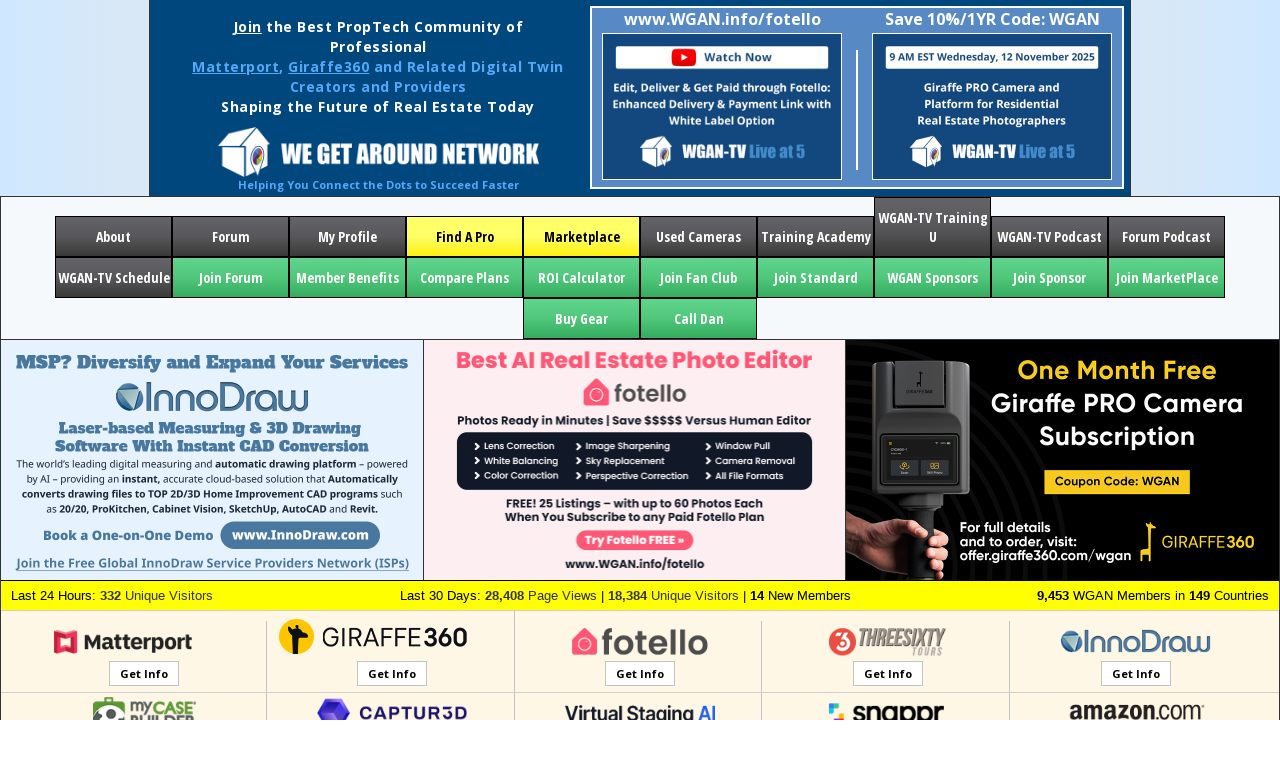

--- FILE ---
content_type: text/javascript
request_url: https://www.wegetaroundnetwork.com/js/Mr.Clean.js
body_size: 25343
content:
/* ###################################### */
/* ###################################### */
/*                                        */
/*     Ninja Post is powered by the       */
/*         Mr. Clean Ajax API             */
/*             by Mike Wilt               */
/*         mikewilt [AT] gmail            */
/*             (c) 2008                   */ 
/*                                        */
/* ###################################### */
/* ###################################### */


/* ******************************** */
/* Declare global variables         */
/* ******************************** */
var oRegisterUserName = "";
var oRegisterEmail = "";
var oRegisterCell = "";
var oConfirmEmail = "";
var oConfirmSMS = "";
var oNameBox = "";
var maxPostID = "";
var postTest = true;

var maxPostsPerThread = 399;
var limit = 25;
var limitPM = 25;
var checkPostsVar = 2500;
var boardHome = window.location.protocol + "//" + window.location.host;


/* ******************************** */
/* Begin postPage function          */
/* ******************************** */

function postPage(mode){
	var postPageRequest = false
		if (window.XMLHttpRequest) // if Mozilla, Safari, etc.
			postPageRequest = new XMLHttpRequest()
		else if (window.ActiveXObject){ // if IE
			try {
				postPageRequest = new ActiveXObject("Msxml2.XMLHTTP")
			} 
			catch (e){
			try{
				postPageRequest = new ActiveXObject("Microsoft.XMLHTTP")
			}
			catch (e){}
		}
	}
	else
		return false
		
		//retrieve variables for the page that's to be inserted 
		var variables = retrieveVars(mode);
		var containerID = variables.containerID;
		var url = variables.url;
		var params =  variables.params;
		var after = variables.after;

		// Execute ajax
		postPageRequest.onreadystatechange=function() { postLoadPage(postPageRequest, containerID, after); }
		postPageRequest.open('POST', url, true)
		postPageRequest.setRequestHeader('Content-Type', 'application/x-www-form-urlencoded');
		postPageRequest.send(params);
}

function postLoadPage(postPageRequest, containerID, after) {
	if (postPageRequest.readyState == 4 && (postPageRequest.status==200)) {
		if (containerID == 'postList') {
			if (postPageRequest.responseText) {
			
				var JSONobject = JSON.parse(postPageRequest.responseText);
				
				if (JSONobject[0] == 'error') {
					toggleFeedbackZone('error',JSONobject[1],JSONobject[2],'6000');
					postTest = false;
					}
				if (document.getElementById('maxPostID').innerHTML != JSONobject[1] && postTest == true) {						
					// document.getElementById(containerID).innerHTML += JSONobject[0];
					document.getElementById(containerID).insertAdjacentHTML('beforeend', JSONobject[0]);
					
					document.getElementById('maxPostID').innerHTML = JSONobject[1];			
					document.getElementById('numPosts').innerHTML = JSONobject[2];
					document.getElementById('numPostsPage').innerHTML = JSONobject[3];
					var tableID = JSONobject[4];	
					sendNewReplyAlerts = JSONobject[5];		
					// if the user is composing a reply don't move the page
					if (postReplyFocus == true) {
						var pinPagePX = document.getElementById('table' + tableID).offsetHeight;
						window.scrollBy(0,pinPagePX);
						}	
					if(!getCookie('soundOff')) {soundManager.play('mySound');}
					}  // end maxPostID check		
				// updateReplyStatus();
				}  // end responseText
			} else if (containerID == 'pmList2') {
					if (postPageRequest.responseText) {
						//stopCheckPMs();
						if(!getCookie('soundOff')) {soundManager.play('mySound');}
						var JSONobject = JSON.parse(postPageRequest.responseText);

						document.getElementById(containerID).innerHTML += JSONobject[0];
						document.getElementById('maxPMID').innerHTML = JSONobject[1];			
						document.getElementById('numPMsPage').innerHTML = JSONobject[2];

						if (JSONobject[2] >= JSONobject[3]) {
							document.getElementById('pmReplyContainer').style.display = 'none';
							}
					}
				}
				else if (containerID == 'modInner'+modSign+postID)
				{
					if (postPageRequest.responseText)
					{
						var JSONobject = JSON.parse(postPageRequest.responseText);
						document.getElementById('modInner'+modSign+postID).innerHTML = JSONobject[0];

						// update hearts
						if (JSONobject[1] == 1)
						{
							document.getElementById(postID+'_heart1').style.backgroundPosition = "0px -372px";
							document.getElementById(postID+'_heart1').className = 'heartLikeSpriteFull';
							document.getElementById(postID+'_heart2').style.backgroundPosition = "0px -346px";
							document.getElementById(postID+'_heart2').className = 'heartLikeSprite';	
							document.getElementById(postID+'_heart3').style.backgroundPosition = "0px -346px";
							document.getElementById(postID+'_heart3').className = 'heartLikeSprite';															

						}
						if (JSONobject[1] == 2)
						{
							document.getElementById(postID+'_heart1').style.backgroundPosition = "0px -372px";
							document.getElementById(postID+'_heart1').className = 'heartLikeSpriteFull';
							document.getElementById(postID+'_heart2').style.backgroundPosition = "0px -372px";
							document.getElementById(postID+'_heart2').className = 'heartLikeSpriteFull';
							document.getElementById(postID+'_heart3').style.backgroundPosition = "0px -346px";
							document.getElementById(postID+'_heart3').className = 'heartLikeSprite';								
				
						}
						if (JSONobject[1] == 3)
						{
							document.getElementById(postID+'_heart1').style.backgroundPosition = "0px -372px";
							document.getElementById(postID+'_heart1').className = 'heartLikeSpriteFull';
							document.getElementById(postID+'_heart2').style.backgroundPosition = "0px -372px";
							document.getElementById(postID+'_heart2').className = 'heartLikeSpriteFull';													
							document.getElementById(postID+'_heart3').style.backgroundPosition = "0px -372px";
							document.getElementById(postID+'_heart3').className = 'heartLikeSpriteFull';
							
						}														
						toggleFeedbackZone('success','Thanks for sharing the love!','300','2500');
						inProgress = false;
					}
				} else if (containerID == 'feedbackZone') {
					if (postPageRequest.responseText) {
						var JSONobject = JSON.parse(postPageRequest.responseText);
						toggleFeedbackZone(JSONobject[0],JSONobject[1],JSONobject[2],JSONobject[3]);
					}												
				}

				else if (containerID == 'addVideoProfile') {
					if (postPageRequest.responseText) {
						var JSONobject = JSON.parse(postPageRequest.responseText);
													
						if (JSONobject[0] == 1) {
						
							document.getElementById('galleryVideos').innerHTML = JSONobject[1] + document.getElementById('galleryVideos').innerHTML; 
							document.getElementById('addYouTubeFeedbackDiv').innerHTML = JSONobject[2];
							document.getElementById('addVideoInputBox').value = "";
							if (document.getElementById('firstVidWarn')) {document.getElementById('firstVidWarn').innerHTML = "";}
							toggleFeedbackZone('success', 'Added Video', '200', '2500');
							} else if (JSONobject[0] == 0) {
								document.getElementById('addYouTubeFeedbackDiv').innerHTML = JSONobject[1];
								}
						}												
				} 
				else if (containerID == 'quotePostReplyBox') {
					if (postPageRequest.responseText) {
						//document.getElementById("postReplyBox").focus(); // get focus first to accommodate IE bug so cursor goes at end of text
						// document.getElementById("postReplyBox").value += postPageRequest.responseText;
						quoteResponse = postPageRequest.responseText;
						insertQuoteResponse();
						toggleFeedbackZone('success','Quote added to reply box.','300','2500');
					}												
				}

				else if (containerID == 'appendThreads') {
					if (postPageRequest.responseText) {
						var JSONobject = JSON.parse(postPageRequest.responseText);
						document.getElementById('appendThreads'+pageToRefresh).innerHTML = JSONobject[0];
						document.getElementById('moreButton').innerHTML = JSONobject[1];
						pageToRefresh++;
						document.getElementById('feedbackZone').innerHTML = '';
						}
				}
				else if (containerID == 'appendThreadsProfile') {
					if (postPageRequest.responseText) {
						var JSONobject = JSON.parse(postPageRequest.responseText);
						document.getElementById('appendThreadsProfile').innerHTML += JSONobject[0];
						document.getElementById('moreButton').innerHTML = JSONobject[1];
						appendThreadsProfilePage++;
						document.getElementById('feedbackZone').innerHTML = '';
						}
				}
				else if (containerID == 'appendVotesProfile') {
					if (postPageRequest.responseText) {
						var JSONobject = JSON.parse(postPageRequest.responseText);
						document.getElementById('appendVotesProfile').innerHTML += JSONobject[0];
						document.getElementById('moreButtonVotes').innerHTML = JSONobject[1];
						appendVotesProfilePage++;
						document.getElementById('feedbackZone').innerHTML = '';
						}
				}												
				else if (containerID == 'appendPhotoGallery') {
					if (postPageRequest.responseText) {
						var JSONobject = JSON.parse(postPageRequest.responseText);
						//alert(photoPageToRefresh);
						document.getElementById('appendPhotoGallery'+photoPageToRefresh).innerHTML = JSONobject[0];
						document.getElementById('moreButton').innerHTML = JSONobject[1];
						photoPageToRefresh++;
						document.getElementById('feedbackZone').innerHTML = '';
						}
				}	
				else if (containerID == 'appendShowcase') {
					if (postPageRequest.responseText) {
						var JSONobject = JSON.parse(postPageRequest.responseText);
						document.getElementById('appendShowcase').innerHTML += JSONobject[0];
						document.getElementById('moreButton').innerHTML = JSONobject[1];
						appendShowcasePage+=2;
						document.getElementById('feedbackZone').innerHTML = '';
						// 'processing' variable contained in js in 'showcase.php' page
						processing = false;
						}
				}							
				else if(containerID == 'activityBox'){
					if (postPageRequest.responseText) {
						var container = document.getElementById(containerID);
						var usersArray = JSON.parse(postPageRequest.responseText);
						if(usersArray.length <1){
							container.innerHTML = '';
							container.style.display='none';
						}else{
							//var str = '<img src=images/greenled.png> ';
							var str = '<div class="greenLedSprite"></div><div class="currentTypeList">Currently Typing:';
							for ( var i = 0; i < usersArray.length; i++) {
								if(usersArray.length > 1 && i >0){
									str = str + ", ";
								}
								str = str + ' ' + '<a href=/profile/' + usersArray[i]+ '>' + usersArray[i] + '</a>';
							}
							str = str + '</div><div class="clear"></div>';
							container.innerHTML = str;
							container.style.display='';
						}
					}	
				}
				else if(containerID == 'followYTSpan' && postPageRequest.responseText == 'participant') {
					alert("You are a participant in this thread so it belongs to Your Threads.");
					}
				else if(containerID == 'submitModComment' + flagID2) {
					document.getElementById('submitModComment' + flagID2).innerHTML += postPageRequest.responseText;
				}
				else if(containerID == 'appendTags') 
				{
					document.getElementById('appendTags').innerHTML+=postPageRequest.responseText;
				}
				else if(containerID == 'appendSearchResults') 
				{
					var JSONobject = JSON.parse(postPageRequest.responseText);
					document.getElementById('appendSearchResults').innerHTML += JSONobject[0];
					document.getElementById('moreButton').innerHTML = JSONobject[1];					
				}				
				else  {
					var container = document.getElementById(containerID);
					if(container !=  null){
						container.innerHTML=postPageRequest.responseText;
					}
				}
	
		if (after != null) {
	
			if (after == 'checkTheForm') {
				checkForm(numFields);
				}
			else if (after == 'pageTwoFocus') {
				//setTimeout( function() {document.getElementById("confirmEmail").focus();}, 1);
				document.getElementById("confirmEmail").focus();
				}
			else if (after == 'afterConfirmNewUser') {
				window.location.href=boardHome;
				}
			else if (after == 'updateReplyStatus') {
				if (postTest == true) {
					document.getElementById('postReplyBox').value = '';
					toggleFeedbackZone('success','Your reply has been posted','250','5000');
					//sendNotTypingRequest();
					isTypingMesssageSent = false;
					resetPreview();
					resetThreadFilePreviewContainer();
					updateFollowBoxes();
					// fix for Chrome textarea focus bug 
					document.getElementById('postReplyBox').value = " ";
					document.getElementById('postReplyBox').value = "";		
					}			
				document.getElementById('postReplyButton').disabled = false;
				document.getElementById('postReplyBox').disabled = false;
				document.getElementById('postReplyBox').focus();			
				}				
			else if (after == 'afterResetAvatar') {
				thefileVar = document.getElementById('avatarHere').innerHTML;
				document.getElementById('avatarFeedback').innerHTML = "Image reset. <a class='under' href='javascript:void(0);' onclick='closeAvatarPanel();'/>Click here to close window.</a>";
				}
			else if (after == 'openPMafter') {
				document.getElementById('newPMSubjectBox').focus();
				}
			else if (after == 'openPipeAfter') {
				document.getElementById('newPipePostSubjectBox').focus();
				}			
			else if (after == 'openFeedbackAfter') {
				if (document.getElementById('feedbackFromBox')) {
					document.getElementById('feedbackFromBox').focus();
					} else {
					document.getElementById('feedbackSubjectBox').focus();
					}
			}
			else if (after == 'newPMafter') {
					var temp2=setTimeout("closeMailPanel();", 1900);
			}

			else if (after == 'afterSaveTags') {
				toggleFeedbackZone('success','Tags saved','180','5000');
				}
				
			else if (after == 'newPipeAfter') {
				var temp2=setTimeout("closePipesPanel();", 1900);
				//toggleFeedbackZone('success','The news item has been posted.','300','4000');
				// just clear the caution message since success message is displayed inside pop up box
				document.getElementById('feedbackZone').style.display = 'none';
				document.getElementById('feedbackZone').innerHTML = '';
			}
						
			else if (after == 'feedbackAfter') {
				var temp3=setTimeout("closeFeedbackPanel();", 1900);
			}
			else if (after == 'reportToModAfter') {
				var temp4=setTimeout("closeMailPanel();", 1900);
			}
			else if (after == 'inviteAfter') {
				var temp5=setTimeout("closeInvitePanel();", 1900);			
			}
			else if (after == 'updatePMStatus') {
				document.getElementById('pmReplyBox').value = '';
				toggleFeedbackZone('success','Your reply has been posted','250','5000');
				document.getElementById('pmReplyButton').disabled = false;
				document.getElementById('pmReplyBox').disabled = false;
				document.getElementById('pmReplyBox').focus();
				
				// fix for Chrome textarea focus bug
				document.getElementById('pmReplyBox').value = " ";
				document.getElementById('pmReplyBox').value = "";
				
				// clear preview
				resetPreview();
				resetThreadFilePreviewContainer();			
				}
		
			else if (after == 'afterDelConvo') {
				document.getElementById('convo'+deleteConvoID).style.display = 'none';
				toggleFeedbackZone('caution','Message Deleted','180','4000');
				}
						
			else if (after == 'checkContentAfter') {
				addNewThreadPart2();
				}
			
			else if (after == 'openInviteAfter') {
				document.getElementById('inviteToNameBox').focus();
				}
			
			//else if (after == 'afterEditPro') {
				//document.getElementById(editProfileField+'ProfileBox').focus();
				//}
			else if (after == 'deleteGalleryImageAfter') {
				document.getElementById('imageWrapper' + imageID).innerHTML = "";
				toggleFeedbackZone('caution','Image Deleted','180','4000');
				}
			else if (after == 'approveGalleryImageAfter') {
				toggleFeedbackZone('success','Status Updated','180','4000');
				}
			else if (after == 'saveCaptionImageAfter') {
				toggleFeedbackZone('success','Caption Saved','180','4000');
				}				
			else if (after == 'deleteGalleryVideoAfter') {
				document.getElementById('videoWrapper' + videoID).innerHTML = "";
				toggleFeedbackZone('caution','Video Deleted','180','4000');
				}			
			else if (after == 'updatePreviewButton') {
				document.getElementById('previewContainer').style.display = "";
				document.getElementById('feedbackZone').innerHTML = '';
				}
			else if (after == 'afterSaveNavLinks') {
				document.getElementById('editNavLinksBox').disabled = true;	
				}
			else if (after == 'afterSaveCSS') {
				document.getElementById('editCssBox').disabled = true;	
				}	
			else if (after == 'copyToGalleryAfter') {
				toggleFeedbackZone('success','Image Added','180','3000');
				}
			else if (after == 'autoRespondToggle') {
				toggleFeedbackZone('success','Update Successful','180','3000');
				}				
			else if (after == 'clearModBox') {
				document.getElementById('modCommentBox' + flagID2).value = '';
				}
			else if (after =='saveBadgeAfter') {
				saveBadgeAfter();
				}
			else if (after == 'showMoreUsersAfter') {
				showMoreUsersPage++;
				}
			else if (after == 'checkAccountBanned') {
				checkAccountBanned();
				}
			else if (after == 'showMoreTagsAfter') {
				appendTagsPage++;
				document.getElementById('feedbackZone').innerHTML = '';	
				}
			else if (after == 'showMoreSearchResultsAfter')
			{
				document.getElementById('feedbackZone').innerHTML = '';	
			}				
							
		}
	}
}


/* ******************************** */
/* Return parameters for postPage   */
/* ******************************** */

/* consider using switch statements within this function */
function retrieveVars(mode) {
	
	if (mode == "postReply") {
		var oReply = document.getElementById('postReplyBox').value;
		var oThreadID = document.getElementById('threadID').innerHTML;
		var oMaxPostID = document.getElementById('maxPostID').innerHTML;
		var oNumPosts = document.getElementById('numPosts').innerHTML;
		var oNumPostsPage = document.getElementById('numPostsPage').innerHTML;
		var containerID = 'postList';
		var url = 'add.php';
		var params = "mode=" + mode + "&threadID=" + encodeURIComponent(oThreadID) + "&reply=" + encodeURIComponent(oReply) + "&maxPostID=" + encodeURIComponent(oMaxPostID) + "&numPosts=" + encodeURIComponent(oNumPosts) + "&numPostsPage=" + encodeURIComponent(oNumPostsPage);
		var after = 'updateReplyStatus';					
	}
	else if (mode == "insertPostReply") {
		var containerID = 'postReplyContainer';
		var url = 'postReplyForm.php';
		var params = null;
		var after = null;
	}
	else if (mode =='checkPosts') {
		var oThreadID = document.getElementById('threadID').innerHTML;
		var oMaxPostID = document.getElementById('maxPostID').innerHTML;
		var oNumPosts = document.getElementById('numPosts').innerHTML;
		var oNumPostsPage = document.getElementById('numPostsPage').innerHTML;
		var containerID = 'postList';
		var url = 'check.php';
		var params = "mode=" + mode + "&threadID=" + encodeURIComponent(oThreadID) + "&maxPostID=" + encodeURIComponent(oMaxPostID) + "&numPosts=" + encodeURIComponent(oNumPosts) + "&numPostsPage=" + encodeURIComponent(oNumPostsPage);
		var after = null;
	}
	
	else if (mode =='checkPostActivity') {
		var oThreadID = document.getElementById('threadID').innerHTML;
		var oMaxPostID = document.getElementById('maxPostID').innerHTML;
		var oNumPosts = document.getElementById('numPosts').innerHTML;
		var oNumPostsPage = document.getElementById('numPostsPage').innerHTML;
		var containerID = 'activityBox';
		var url = 'checkActivity.php';
		var params = "mode=" + mode + "&threadID=" + encodeURIComponent(oThreadID) + "&maxPostID=" + encodeURIComponent(oMaxPostID) + "&numPosts=" + encodeURIComponent(oNumPosts) + "&numPostsPage=" + encodeURIComponent(oNumPostsPage);
		var after = null;
	}
	
	else if (mode == 'resetAvatar') {
		var containerID = 'avatarHere';
		var url = 'updateProfile.php';
		var params = "mode=" + mode;
		var after = 'afterResetAvatar';
		}

	else if (mode == 'deleteGalleryImage') {
		var containerID = 'galleryFeedback';
		var url = 'processUploadGallery.php';
		var params = "mode=" + mode + "&imageID=" + encodeURIComponent(imageID);
		var after = 'deleteGalleryImageAfter';	
		}	
	else if (mode == 'approveGalleryImage') {
		var containerID = 'galleryApproveFeedback' + imageID;
		var url = 'processUploadGallery.php';
		var params = "mode=" + mode + "&imageID=" + encodeURIComponent(imageID);
		var after = 'approveGalleryImageAfter';	
		}		
	else if (mode == 'saveCaptionImage') {
		var containerID = 'galleryFeedback';
		var url = 'processUploadGallery.php';
		var params = "mode=" + mode + "&imageID=" + encodeURIComponent(imageID)+ "&caption=" + encodeURIComponent(caption);
		var after = 'saveCaptionImageAfter';
		}	
	else if (mode == 'moderate') {
		var oUserID = document.getElementById('userID').innerHTML;
		var oAffectedUserID = affectedUserID;
		var oPostID = postID;
		var oNumVotes = numVotes;
		var oPostCount = postCount;
		var containerID = 'modInner' + modSign + postID;
		var url = 'moderate.php';
		var params = "mode=" + mode + "&affectedUserID=" + encodeURIComponent(oAffectedUserID) + "&numVotes=" + encodeURIComponent(oNumVotes) + "&postID=" + encodeURIComponent(oPostID) + "&postCount=" + encodeURIComponent(oPostCount);
		var after = null;
		}
	
	else if (mode == 'openPM') {
		var oUserID = document.getElementById('userID').innerHTML;
		var containerID = 'mailForm';
		var url = 'pmForm.php';
		var params = "mode=" + mode + "&userID=" + encodeURIComponent(oUserID) + "&recipientID=" + encodeURIComponent(openPMrecipientId) + "&recipient=" + encodeURIComponent(openPMrecipient)+ "&recipientAvatar=" + encodeURIComponent(openPMavatar);
		var after = 'openPMafter';
	}

	else if (mode == 'openPipePost') {
		var oTitleContentPipe = document.getElementById('titleContentPipe'+pipeID).innerHTML;
		var oPostContentPipe = document.getElementById('postContentPipe'+pipeID).innerHTML;
		var oLinkContentPipe = document.getElementById('linkContentPipe'+pipeID).innerHTML;
		//var oImagePipe = document.getElementById('imagePipe'+pipeID).innerHTML;	
		var containerID = 'pipesPostForm';
		var url = 'pipesForm.php';
		var params = "mode=" + mode + "&titleContentPipe=" + encodeURIComponent(oTitleContentPipe) + "&postContentPipe=" + encodeURIComponent(oPostContentPipe) + "&linkContentPipe=" + encodeURIComponent(oLinkContentPipe); // + "&imagePipe=" + encodeURIComponent(oImagePipe)
		var after = 'openPipeAfter';
	}

	else if (mode == 'newPipePost') {
		var oPipeSubject = document.getElementById('newPipePostSubjectBox').value;
		var oPipeContent = document.getElementById('newPipeBox').value;
		var containerID = 'popUpContentPipe';
		var url = 'pipeAdd.php';
		var params = "mode=" + mode + "&newPipePostSubjectBox=" + encodeURIComponent(oPipeSubject)+ "&newPipeBox=" + encodeURIComponent(oPipeContent);
		var after = 'newPipeAfter';
	}
	
	else if (mode == 'openFeedback') {
		var containerID = 'feedbackForm';
		var url = 'feedbackForm.php';
		var params = null;
		var after = 'openFeedbackAfter';
	}
	
	else if (mode == 'loadTVPlayer') {
		var containerID = 'television';
		var url = 'liveTVWrapper3.php';
		var params = "mode=" + mode;
		var after = null;	
	}

	else if (mode == 'openReport') {
		var oReportID = reportID;
		var oTable = reportTable;
		var containerID = 'mailForm';
		var url = 'reportForm.php';
		var params = "reportID=" + encodeURIComponent(oReportID) + "&table=" + encodeURIComponent(oTable);
		var after = null;
	}
	
	else if (mode == 'newPM') {
		var oUserID = document.getElementById('userID').innerHTML;
		var oPMsubject = document.getElementById('newPMSubjectBox').value;
		var oPMcontent = document.getElementById('newPMBox').value;
		var oAuthCode = document.getElementById('authCode').innerHTML;
		var containerID = 'popUpContentPM';
		var url = 'pmAdd.php';
		var params = "mode=" + mode + "&senderID=" + encodeURIComponent(oUserID) + "&recipientID=" + encodeURIComponent(PMrecipientId) + "&subject=" + encodeURIComponent(oPMsubject)+ "&content=" + encodeURIComponent(oPMcontent) + "&authCode=" + encodeURIComponent(oAuthCode);
		var after = 'newPMafter';
	}
	
	else if (mode == 'submitFeedback') {
		var oFeedSubject = document.getElementById('feedbackSubjectBox').value;
		var oFeedContent = document.getElementById('feedbackBox').value;	
		var containerID = 'popUpContentFeedback';
		var url = 'report.php';
		var params = "mode=" + mode + "&senderID=" + encodeURIComponent(feedbackSenderID) + "&subject=" + encodeURIComponent(oFeedSubject)+ "&content=" + encodeURIComponent(oFeedContent);
		var after = 'feedbackAfter';		
	}
	
	else if (mode == 'reportToMod') {
		var oReportID = submitReportID;
		var oTable = submitReportTable;
		var selReportReason = document.getElementById('reportToModDD').selectedIndex;
		var oReportReason = document.getElementById('reportToModDD').options[selReportReason].value;
		var oReportContent = document.getElementById('reportBox').value;	
		var containerID = 'popUpContentReport';
		var url = 'report.php';
		var params = "mode=" + mode + "&reportID=" + encodeURIComponent(oReportID) + "&table=" + encodeURIComponent(oTable) + "&reportReason=" + encodeURIComponent(oReportReason) + "&reportContent=" + encodeURIComponent(oReportContent);
		var after = 'reportToModAfter';
	}
	else if (mode == 'refreshThreads') {
		var oPageToRefresh = pageToRefresh;
		var oAllOrYour = allOrYour;
		var containerID = 'appendThreads';
		var url = 'getThreads.php';
		var params = "pageID=" + encodeURIComponent(oPageToRefresh) + "&allOrYour=" + encodeURIComponent(oAllOrYour); 
		// var after = 'allThreadsAfter';
		var after = null;
		}
	else if (mode == 'showMoreTags') {
		var containerID = 'appendTags';
		var url = 'getTagger.php';
		var params = "mode=" + mode + "&pageID=" + encodeURIComponent(appendTagsPage); 
		var after = 'showMoreTagsAfter';
		}
	else if (mode == 'showMoreSearchResults') {
		var containerID = 'appendSearchResults';
		var url = 'getSearchResultsAjax.php';
		var params = "mode=" + mode + "&startDate=" + encodeURIComponent(startDate) + "&endDate=" + encodeURIComponent(endDate) + "&searchType=" + encodeURIComponent(searchType)+ "&terms=" + encodeURIComponent(terms);
		var after = 'showMoreSearchResultsAfter';
		}		
	else if (mode == 'appendPhotoGallery') {
		var containerID = 'appendPhotoGallery';
		var url = 'gallery.php';
		var params = "mode=" + mode + "&pageID=" + encodeURIComponent(photoPageToRefresh);
		var after = null;
		}
			
	else if (mode == 'showPM') {
		// profile
		var oUserID = document.getElementById('userID').innerHTML;
		var containerID = 'pmList-I';
		var url = 'getInbox.php';
		var params = "mode=" + pmContainerMode + "&userID=" + encodeURIComponent(oUserID);
		var after = null;	
	}
	
	else if (mode == 'postPM') {
		var oPM = document.getElementById('pmReplyBox').value;
		var oUserID = document.getElementById('userID').innerHTML;
		var oOtherID = document.getElementById('otherID').innerHTML;
		var oConvoID = document.getElementById('convoID').innerHTML;
		var oNumPMsPage = document.getElementById('numPMsPage').innerHTML;
		var oMaxPMID = document.getElementById('maxPMID').innerHTML;
		var oOrigin = document.getElementById('origin').innerHTML;
		var containerID = 'pmList2';
		var url = 'pmAdd.php';
		var params = "mode=" + mode + "&userID=" + encodeURIComponent(oUserID) + "&otherID=" + encodeURIComponent(oOtherID) + "&convoID=" + encodeURIComponent(oConvoID) + "&pm=" + encodeURIComponent(oPM) + "&maxPMID=" + encodeURIComponent(oMaxPMID) + "&numPMsPage=" + encodeURIComponent(oNumPMsPage) + "&origin=" + encodeURIComponent(oOrigin);
		var after = 'updatePMStatus';						
	}
	
	else if (mode =='checkPMs') {
		var oUserID = document.getElementById('userID').innerHTML;
		var oOtherID = document.getElementById('otherID').innerHTML;		
		var oConvoID = document.getElementById('convoID').innerHTML;
		var oMaxPMID = document.getElementById('maxPMID').innerHTML;
		var oNumPMsPage = document.getElementById('numPMsPage').innerHTML;
		var oOrigin = document.getElementById('origin').innerHTML;
		var containerID = 'pmList2';
		var url = 'pmAdd.php';
		var params = "mode=" + mode + "&userID=" + encodeURIComponent(oUserID) + "&otherID=" + encodeURIComponent(oOtherID) + "&convoID=" + encodeURIComponent(oConvoID) + "&maxPMID=" + encodeURIComponent(oMaxPMID) + "&numPMsPage=" + encodeURIComponent(oNumPMsPage) + "&origin=" + encodeURIComponent(oOrigin);
		var after = null;
	}
	
	else if (mode == 'deleteConvo') {
		var oUserID = document.getElementById('userID').innerHTML;
		var oConvoID = deleteConvoID;
		var oOrigin = origin;
		// FZ!
		var containerID = 'feedbackZone';
		var url = 'pmAdd.php';
		var params = "mode=" + mode + "&userID=" + encodeURIComponent(oUserID) + "&convoID=" + encodeURIComponent(oConvoID) + "&origin=" + encodeURIComponent(oOrigin);
		var after = 'afterDelConvo';
	}
	
	else if (mode == 'insertUsersProfile') {
		// profile
		var oUserID = getCookie('userID');
		var oProfileName = document.getElementById('profileName').innerHTML;
		var containerID = 'displayProfileContainer';
		var url = 'getProfile.php';
		var params = "mode=" + mode + "&userID=" + encodeURIComponent(oUserID) + "&profileName=" + encodeURIComponent(oProfileName);
		var after = null;		
	}
	
	else if (mode == 'checkContent') {
		var oTitle = document.getElementById('newThreadTitleBox').value;
		// FZ!
		var containerID = 'feedbackZone';
		var url = 'add.php';
		var params = "mode=" + mode + "&title=" + encodeURIComponent(oTitle);
		var after = 'checkContentAfter';		
	}
		
	else if (mode == 'openInvite') {
		var containerID = 'inviteForm';
		var url = 'inviteForm.php';
		var params = null;
		var after = 'openInviteAfter';		
	}
	
	else if (mode == 'submitInvite') {
		var oSenderID = document.getElementById('userID').innerHTML;
		var oInviteFromName = document.getElementById('inviteFromNameBox').value;
		var oInviteFromEmail = document.getElementById('inviteFromEmail').innerHTML;
		var oInviteToName = document.getElementById('inviteToNameBox').value;
		var oInviteToEmail = document.getElementById('inviteToEmailBox').value;
		var oInviteContent = document.getElementById('inviteBox').value;
		
		var containerID = 'popUpContentInvite';
		var url = 'invite.php';
		var params = "mode=" + mode + "&senderID=" + encodeURIComponent(oSenderID) + "&inviteFromEmail=" + encodeURIComponent(oInviteFromEmail) + "&inviteFromName=" + encodeURIComponent(oInviteFromName) + "&inviteToName=" + encodeURIComponent(oInviteToName)+ "&inviteToEmail=" + encodeURIComponent(oInviteToEmail)+ "&content=" + encodeURIComponent(oInviteContent);
		var after = 'inviteAfter';			
		}
	
	else if (mode == 'removePost') {
		var oPostID = removePostID;
		var containerID = 'table' + removePostID;
		var url = 'remove.php';
		var params = "mode=" + mode + "&postID=" + encodeURIComponent(oPostID);
		var after = null;
	}
	
	else if (mode == 'removeThread') {
		var oThreadID = removeThreadID;
		// FZ!
		var containerID = 'feedbackZone';
		var url = 'remove.php';
		var params = "mode=" + mode + "&threadID=" + encodeURIComponent(oThreadID);
		var after = null;	
	}
	else if (mode == 'moderateToggleContent') {
		var oPostID = moderateFlagPostID;
		var containerID = 'moderateContentStatus' + flagID;
		var url = 'remove.php';
		var params = "mode=" + mode + "&postID=" + encodeURIComponent(oPostID);
		var after = null;
	}
	else if (mode == 'submitModComment') {
		var containerID = 'submitModComment' + flagID2;
		var url = 'remove.php';
		var params = "mode=" + mode + "&flagID=" + encodeURIComponent(flagID2) + "&modComment=" + encodeURIComponent(modComment);
		var after = 'clearModBox';
	}
	else if (mode == 'admin') {
		var containerID = 'accountList';
		var url = 'getAdmin.php';
		var params = "mode=" + adminMode;
		var after = null;	
	}
	else if (mode == 'autoRespond') {
		var containerID = 'toggleAutoRespondBox';
		var url = 'getAdmin.php';
		var params = "mode=" + mode;
		var after = 'autoRespondToggle';	
	}	
	else if (mode == 'adminEdit') {
		var containerID = 'adminEdit' + adminEditID; 
		var url = 'getAdmin.php';
		var params = "mode=" + mode + "&adminEditID=" + encodeURIComponent(adminEditID);
		var after = null;		
	}
	
	else if (mode == 'adminEditSave') {
		var selectUserStatus = document.getElementById('adminStatusEditDD' + adminEditID).selectedIndex;
		var oStatus = document.getElementById('adminStatusEditDD' + adminEditID).options[selectUserStatus].value;	
		var oAdminEditEmail = document.getElementById('adminEditEmail' + adminEditID).value;
		var oAdminEditUserName = adminEditUserName;
		var oAdminEditWebsiteLanding = adminEditWebsiteLanding;
		var oAdminEditUserLabel = adminEditUserLabel;
		var oAdminEditUserLabelBg = adminEditUserLabelBg
		var containerID = 'adminEdit' + adminEditID; 
		var url = 'getAdmin.php';
		var params = "mode=" + mode + "&adminEditID=" + encodeURIComponent(adminEditID) + "&status=" + encodeURIComponent(oStatus) + "&email=" + encodeURIComponent(oAdminEditEmail) + "&userName=" + encodeURIComponent(oAdminEditUserName) + "&websiteLanding=" + encodeURIComponent(oAdminEditWebsiteLanding) + "&userLabel=" + encodeURIComponent(oAdminEditUserLabel) + "&userLabelBg=" + encodeURIComponent(oAdminEditUserLabelBg);
		var after = null;			
	}
	else if (mode == 'banIP') {
		var containerID = 'banIpResult' + idToBan; 
		var url = 'getAdmin.php';
		var params = "mode=" + mode + "&idToBan=" + encodeURIComponent(idToBan);
		var after = 'checkAccountBanned';		
	}
	else if (mode == 'checkAccountBanned') {
		var containerID = 'accountStatus' + idToBan; 
		var url = 'getAdmin.php';
		var params = "mode=" + mode + "&idToBan=" + encodeURIComponent(idToBan);
		var after = null;
	}	
	else if (mode == 'prunePosts') {
		var containerID = 'prunePostsResult' + idToPrune; 
		var url = 'getAdmin.php';
		var params = "mode=" + mode + "&idToPrune=" + encodeURIComponent(idToPrune);
		var after = null;	
	}		
	else if (mode == 'syncMC') {
		var containerID = 'syncMcResult' + idToSyncMc; 
		var url = 'getAdmin.php';
		var params = "mode=" + mode + "&idToSyncMc=" + encodeURIComponent(idToSyncMc);
		var after = null;	
	}	
	else if (mode == 'syncMCexport') {
		var containerID = 'syncMcResultExport' + idToSyncMcExport; 
		var url = 'getAdmin.php';
		var params = "mode=" + mode + "&idToSyncMcExport=" + encodeURIComponent(idToSyncMcExport);
		var after = null;	
	}
	else if (mode == 'upgradePlan') {
		var containerID = 'upgradePlanContainer' + upgradePlanUserID; 
		var url = 'getAdmin.php';
		var params = "mode=" + mode + "&upgradePlanUserID=" + encodeURIComponent(upgradePlanUserID);
		var after = null;	
	}	
	else if (mode == 'saveUpgradePlan') {
		var containerID = 'upgradePlanContainer' + saveUpgradePlanUserID; 
		var selectNewPlan = document.getElementById('upgradePlanDD').selectedIndex;
		var oNewPlan = document.getElementById('upgradePlanDD').options[selectNewPlan].value;		
		var url = 'getAdmin.php';
		var params = "mode=" + mode + "&saveUpgradePlanUserID=" + encodeURIComponent(saveUpgradePlanUserID) + "&newPlan=" + encodeURIComponent(oNewPlan);
		var after = null;	
	}				
	else if (mode == 'editProfile') {
		//var oUserID = document.getElementById('userID').innerHTML;
		//var oEditProfileField = editProfileField;
		//var containerID = "editPro"+editProfileField;
		var containerID = "editProfileLinks";
		var url = 'updateProfile.php';
		//var params = "mode=" + oEditProfileField + "&userID=" + encodeURIComponent(oUserID);
		var params = "mode=editProfile";
		//var after = 'afterEditPro';
		var after = null;
		}
	else if (mode == 'saveProfile') {		
		var containerID = 'editProfileLinks';
		var url = 'updateProfile.php';
		var params = "mode=" + mode + saveEditProfileParams;
		var after = null;	
		}
	else if (mode == 'awardBadge') {
		var containerID = 'editBadgeRow' + badgeID;
		var url = 'updateBadges.php';
		var params = "mode=" + mode + badgeParams;
		var after = null;	
	}
	else if (mode == 'editBadge') {
		var containerID = 'editBadgeRow' + badgeID;
		var url = 'updateBadges.php';
		var params = "mode=" + mode + badgeParams;
		var after = null;	
	}
	else if (mode == 'deleteBadge') {
		var containerID = 'editBadgeRow' + badgeID;
		var url = 'updateBadges.php';
		var params = "mode=" + mode + badgeParams;
		var after = null;	
	}
	else if (mode == 'saveBadge') {
		var containerID = 'editBadgeRow' + badgeID;
		var url = 'updateBadges.php';
		var params = "mode=" + mode + badgeParams;
		var after = 'saveBadgeAfter';	
	}
	else if (mode == 'insertUpdateEmailForm') {
		var containerID = 'editProfileEmail';
		var url = 'updateProfile.php';
		var params = "mode=" + mode;
		var after = null;		
		}
	else if (mode == 'saveEditEmail') {
		var containerID = 'editProfileEmail';
		var url = 'updateProfile.php';
		var params = "mode=" + mode + saveEditEmailParams;
		var after = null;	
		}
	else if (mode == 'showMoreUsers') {
		var containerID = 'showMoreUsersResult' + showMoreUsersPage; 
		var url = 'getAdmin.php';
		var params = "mode=" + mode + "&showMoreUsersPage=" + encodeURIComponent(showMoreUsersPage);
		var after = 'showMoreUsersAfter';			
		}
	else if (mode == 'leaveGroup') {
		var containerID = 'groupsListRow' + groupIDleave;
		var url = 'updateProfile.php';
		var params = "mode=" + mode + "&groupID=" + encodeURIComponent(groupIDleave);
		var after = null;	
		}
	else if (mode == 'toggleWelcomeMessage') {
		var containerID = 'toggleWelcomeMessageBox';
		var url = 'updateSettings.php';
		var params = "mode=" + mode;
		var after = null;	
		}						
/*	
	else if (mode == 'saveHomepage') {
		var oUserID = document.getElementById('userID').innerHTML;
		var oHome = document.getElementById('homepageProfileBox').value;		
		var containerID = 'editProhomepage';
		var url = 'updateProfile.php';
		var params = "mode=" + mode + "&userID=" + encodeURIComponent(oUserID) + "&home=" + encodeURIComponent(trim(oHome));
		var after = null;	
		}

	else if (mode == 'saveEmail') {
		var oUserID = document.getElementById('userID').innerHTML;
		var oHome = document.getElementById('emailProfileBox').value;		
		var containerID = 'editProemail';
		var url = 'updateProfile.php';
		var params = "mode=" + mode + "&userID=" + encodeURIComponent(oUserID) + "&email=" + encodeURIComponent(trim(oHome));
		var after = null;	
		}

	else if (mode == 'saveTwitter') {
		var oUserID = document.getElementById('userID').innerHTML;
		var oHome = document.getElementById('twitterProfileBox').value;		
		var containerID = 'editProtwitter';
		var url = 'updateProfile.php';
		var params = "mode=" + mode + "&userID=" + encodeURIComponent(oUserID) + "&twitter=" + encodeURIComponent(trim(oHome));
		var after = null;	
		}
*/		
	else if (mode == 'toggleSubscribe') {
		var oUserID = document.getElementById('userID').innerHTML;
		var oType = toggleSubscribeType;
		var containerID = 'toggleSubscribe' + toggleSubscribeType;
		var url = 'updateProfile.php';
		var params = "mode=" + mode + "&userID=" + encodeURIComponent(oUserID) + "&type=" + encodeURIComponent(oType);
		var after = null;			
		}
	else if (mode == 'toggleSubscribe2') {
		var oToken = document.getElementById('unsubToken').innerHTML;
		var oProfileName = document.getElementById('unsubUserName').innerHTML;
		var oType = toggleSubscribeType;
		var containerID = 'toggleSubscribe' + toggleSubscribeType;
		var url = 'updateProfile.php';
		var params = "mode=" + mode + "&token=" + encodeURIComponent(oToken) + "&type=" + encodeURIComponent(oType) + "&profileName=" + encodeURIComponent(oProfileName);
		var after = null;			
		}
		
	else if (mode == 'showMoreProfile') {
		var containerID = showMoreContainer;
		var oProfileName = document.getElementById('profileName').innerHTML;
		var url = 'getMoreProfileContent.php';
		var params = "mode=" + encodeURIComponent(showMoreMode) + "&page=" + encodeURIComponent(showMoreProfilePage) + "&profileName=" + encodeURIComponent(oProfileName); 
		var after = null;
		}
	else if (mode == 'appendShowcase') {
		var containerID = 'appendShowcase';
		var url = 'appendShowcase.php';
		var params = "mode=" + encodeURIComponent('showcase') + "&page=" + encodeURIComponent(appendShowcasePage); 
		var after = null;
		}							
	else if (mode == 'openRatedBy') {
		//var oUserID = document.getElementById('userID').innerHTML;
		var oPostID = openRatedByPost;
		var containerID = 'ratedByForm';
		var url = 'ratedByForm.php';
		//var params = "mode=" + mode + "&userID=" + encodeURIComponent(oUserID) + "&recipientID=" + encodeURIComponent(openPMrecipientId) + "&recipient=" + encodeURIComponent(openPMrecipient)+ "&recipientAvatar=" + encodeURIComponent(openPMavatar);
		var params = "mode=" + mode + "&postID=" + encodeURIComponent(oPostID);
		var after = null;
	}
	else if (mode == 'followToggle') {
		var containerID = followContainer;
		var url = 'add.php';		
		var params = "mode=" + mode + "&followTypeVar=" + encodeURIComponent(followTypeVar) + "&followThreadID=" + encodeURIComponent(followThreadID);
		var after = null;
	}	
	
	else if (mode == 'previewReply') {
		var oReply = document.getElementById('postReplyBox').value;
		var containerID = 'previewContainer';
		var url = 'add.php';
		var params = "mode=" + mode + "&reply=" + encodeURIComponent(oReply);
		var after = 'updatePreviewButton';						
	}
	else if (mode == 'previewReplyPM') {
		var oReply = document.getElementById('pmReplyBox').value;
		var containerID = 'previewContainer';
		var url = 'add.php';
		var params = "mode=previewReply&reply=" + encodeURIComponent(oReply);
		var after = 'updatePreviewButton';						
	}
		
	else if (mode == "previewThread") {
		var oTitle = document.getElementById('newThreadTitleBox').value;
		var oContent = document.getElementById('newThreadComposeBox').value;
		
		var containerID = 'previewContainer';
		var url = 'add.php';
		var params = "mode=" + mode + "&title=" + encodeURIComponent(oTitle) + "&content=" + encodeURIComponent(oContent);
		var after = 'updatePreviewButton';			
	}

	else if (mode == 'changeColor') {
		// newColor and updateVariable set in layout.js
		// FZ!
		var containerID = 'feedbackZone';
		var url = 'updateColor.php';
		var params = "mode=" + mode + "&newColor=" + encodeURIComponent(newColor) + "&updateVariable=" + encodeURIComponent(updateVariable);
		var after = null;		
	}

	else if (mode == 'updateToggleSetting') {
		var containerID = settingToUpdate;
		var url = 'updateSettings.php';
		var params = "mode=" + mode + "&settingToUpdate=" + encodeURIComponent(settingToUpdate);
		var after = null;		
	}
	
	else if (mode == 'toggleEmailTemplate') {
		var containerID = toggleEmailTemplateContainer;
		var url = 'updateSettings.php';
		var params = "mode=" + mode + "&toggleEmailTemplateContainer=" + encodeURIComponent(toggleEmailTemplateContainer);
		var after = null;		
	}	

	else if (mode == 'updateLinkEmailTemplate') {
		var containerID = emailTemplateLinkContainer;
		var url = 'updateSettings.php';
		var params = "mode=" + mode + "&emailTemplateLinkContainer=" + encodeURIComponent(emailTemplateLinkContainer);
		var after = null;		
	}	
	else if (mode == 'updateLinkEmailTemplateSave') {
		var containerID = emailTemplateLinkContainer;
		var url = 'updateSettings.php';
		var params = "mode=" + mode + "&emailTemplateLinkContainer=" + encodeURIComponent(emailTemplateLinkContainer)+ "&emailTemplateLinkURL=" + encodeURIComponent(emailTemplateLinkURL);
		var after = null;		
	}
			
	else if (mode == 'editSettingsBasic') {
		var containerID = 'editSettingsBasicContainer';
		var url = 'updateSettings.php';
		var params = "mode=" + mode;
		var after = null; 		
		}
	
	else if (mode == 'saveEditSettings') {
		var containerID = 'editSettingsBasicContainer';
		var url = 'updateSettings.php';
		var params = "mode=" + mode + saveEditSettingsParams;
		var after = null; 				
		}

	else if (mode == 'saveNavLinks') {
		var containerID = 'navLinksResults';
		var url = 'updateSettings.php';
		var params = "mode=" + mode + "&navLinks=" + navLinks;
		var after = 'afterSaveNavLinks'; 				
		}

	else if (mode == 'saveCSS') {
		var containerID = 'saveCssResults';
		var url = 'updateSettings.php';
		var params = "mode=" + mode + "&saveCSS=" + saveCSS;
		var after = 'afterSaveCSS'; 				
		}
	
	else if(mode == 'userIsTyping' || mode ==  'userIsNotTyping'){
		
		var oReply = document.getElementById('postReplyBox').value;
		var oThreadID = document.getElementById('threadID').innerHTML;
		var oMaxPostID = document.getElementById('maxPostID').innerHTML;
		var oNumPosts = document.getElementById('numPosts').innerHTML;
		var oNumPostsPage = document.getElementById('numPostsPage').innerHTML;
		var containerID = '';
		var url = 'add.php';
		var params = "mode=" + mode + "&threadID=" + 
						encodeURIComponent(oThreadID) + "&reply=" + encodeURIComponent(oReply) + 
						"&maxPostID=" + encodeURIComponent(oMaxPostID) + "&numPosts=" + 
						encodeURIComponent(oNumPosts) + "&numPostsPage=" + encodeURIComponent(oNumPostsPage);
	}
	
	else if ( mode == 'stickThread') {	
		var containerID = 'stickContainer';
		var url = 'remove.php';
		var params = "mode=" + mode + "&stickAction=" + encodeURIComponent(stickAction) + "&threadID=" + encodeURIComponent(stickThreadID);
		var after = null;		
	}

	else if ( mode == 'lockThread') {	
		var containerID = 'lockContainer';
		var url = 'remove.php';
		var params = "mode=" + mode + "&lockAction=" + encodeURIComponent(lockAction) + "&threadID=" + encodeURIComponent(lockThreadID);
		var after = null;		
	}
	else if (mode == "previewEdit") {
		var containerID = 'previewContainer';
		var url = 'add.php';
		var params = "mode=" + mode + previewEditContent;
		var after = 'updatePreviewButton';			
		}

	else if (mode == "quotePost") {
		var containerID = 'quotePostReplyBox';
		var url = 'add.php';
		var params = "mode=" + mode + quoteParams;
		var after = null;			
		}

	else if (mode == "updateTags") {
		var containerID = 'tagsContainer'+tagsThreadID;
		var url = 'updateTags.php';
		var params = "mode=" + mode + "&threadID=" + encodeURIComponent(tagsThreadID) + "&tagsToUpdate=" + encodeURIComponent(tagsToUpdate);
		var after = 'afterSaveTags';
		}	
	
	else if (mode == "addVideo") {
		var containerID = 'addVideoProfile';
		var url = 'videoAdd.php';
		var params = "mode=" + mode + "&videoLinkAdd=" + encodeURIComponent(videoLinkAdd);
		var after = null;	
		}
	else if (mode == 'deleteGalleryVideo') {
		var containerID = 'videoWrapper' + videoID;
		var url = 'videoAdd.php';
		var params = "mode=" + mode + "&videoID=" + encodeURIComponent(videoID);
		var after = 'deleteGalleryVideoAfter';	
		}
	else if (mode == 'copyToGallery') {
		var containerID = 'addToProfileLinkContainer';
		var url = 'processUploadGallery.php';
		var params = "mode=" + mode + "&imageID=" + encodeURIComponent(copyToGalleryID);
		var after = 'copyToGalleryAfter';	
		}
	return {containerID : containerID, url : url, params : params, after : after};
}


/* ******************************** */
/* Trim the input value             */
/* ******************************** */

function trim(s) {
    return s.replace(/(^\s+)|(\s+$)/g, "")
}


function signUpSubmit() {

	var emailPattern = /^[a-zA-Z0-9._-]+@[a-zA-Z0-9.-]+\.[a-zA-Z]{2,16}$/;  
	
	var spaceTest = /\s/g;

	if (document.getElementById('registerUserName').value.length < 3 || document.getElementById('registerUserName').value.length > 18) {
				toggleFeedbackZone('error','User name must be 3-18 characters.','300','3500');
				document.getElementById('registerUserName').focus();
				return false;
				} else if (spaceTest.test(document.getElementById('registerUserName').value) == true) {
					toggleFeedbackZone('error','User name cannot contain spaces.','300','3500');
					document.getElementById('registerUserName').focus();
					return false;
				} else if (document.getElementById('registerPass').value.length < 1) {
					toggleFeedbackZone('error','Password cannot be blank.','300','3500');
					document.getElementById('registerPass').focus();
					return false;
					} else if (emailPattern.test(document.getElementById('registerEmail').value) == false) {
					toggleFeedbackZone('error','Please enter a valid email address.','300','3500');
					document.getElementById('registerEmail').focus();
					return false;
					} else {
							//toggleFeedbackZone('caution','Adding new user...','300','3500');
							return true;
						}

	}

function logInSubmit() {

	var spaceTest = /\s/g;
	
	if (document.getElementById('registerUserName').value.length < 3 || document.getElementById('registerUserName').value.length > 18) {
		toggleFeedbackZone('error','User name must be 3-18 characters.','300','3500');
		document.getElementById('registerUserName').focus();
		return false;
		} else if (spaceTest.test(document.getElementById('registerUserName').value) == true) {
					toggleFeedbackZone('error','User name cannot contain spaces.','300','3500');
					document.getElementById('registerUserName').focus();
					return false;	
		} else if (document.getElementById('registerPass').value.length < 1) {
			toggleFeedbackZone('error','Password field cannot be blank.','300','3500');
			document.getElementById('registerPass').focus();
			return false;
			} else {
				//toggleFeedbackZone('caution','Logging in user...','300','3500');
				return true;
				}
	}
	
function resetPassSubmit() {

	var emailPattern = /^[a-zA-Z0-9._-]+@[a-zA-Z0-9.-]+\.[a-zA-Z]{2,16}$/;  

	if (emailPattern.test(document.getElementById('resetEmail').value) == false) {
		toggleFeedbackZone('error','Please enter a valid email address.','300','3500');
		document.getElementById('resetEmail').focus();
		return false;
		} else {
			//toggleFeedbackZone('caution','Sending email...','300','3500');
			return true;
			}
	}	


function resetPassSubmit2() {
	if (document.getElementById('resetPass').value.length < 1) {
		toggleFeedbackZone('error','Password field cannot be blank.','300','3500');
		document.getElementById('resetPass').focus();
		return false;
		} else {
			//toggleFeedbackZone('caution','Resetting password...','300','3500');
			return true;
			}
	}	


function toggle(div) {
	var el = document.getElementById(div);
	if ( el.style.display != 'none' ) {
		el.style.display = 'none';
	}
	else {
		el.style.display = '';
	}
}

function toggleSearchOptions()
{
	var searchOptionsDiv = document.getElementById('advancedSearchOptions');
	if ( searchOptionsDiv.style.display != 'none' )
	{
		searchOptionsDiv.style.display = 'none';
		deleteCookie('searchOptions', '/', '');
	}
	else
	{
		searchOptionsDiv.style.display = '';
		setCookie('searchOptions','show','365','/');
	}
}



function menuToggle(div) {
	var el = document.getElementById(div);
	if ( el.style.display != 'none' ) {
		el.style.display = 'none';
	}
	else {
		el.style.display = '';
	}
}


function updateComposeGroup(groupID)
{
	var currentGroupIdHiddenValue = document.getElementById('groupIdHidden').value;
	if (document.getElementById('groupIdHidden').value == groupID)
	{
		// document.getElementById('groupRowID'+groupID).setAttribute("class", "groupCheckBoxUnchecked"); 
		// transparent url("images/sprites.png") -216px -253px no-repeat // unchecked
		// transparent url("images/sprites.png") -216px -271px no-repeat // checked 
		document.getElementById('groupRowID'+groupID).style.background = "transparent url('images/sprites.png') -216px -253px no-repeat";
		document.getElementById('groupIdHidden').value = 0;
	}
	else
	{
		if (currentGroupIdHiddenValue > 0)
		{
			// document.getElementById('groupRowID'+currentGroupIdHiddenValue).setAttribute("class", "groupCheckBoxUnchecked");
			document.getElementById('groupRowID'+currentGroupIdHiddenValue).style.background = "transparent url('images/sprites.png') -216px -253px no-repeat";
		}
		// document.getElementById('groupRowID'+groupID).setAttribute("class", "groupCheckBoxChecked");
		document.getElementById('groupRowID'+groupID).style.background = "transparent url('images/sprites.png') -216px -271px no-repeat";
		document.getElementById('groupIdHidden').value = groupID;
	}
	//alert('Group ID value = '+ document.getElementById('groupIdHidden').value);
	if (document.getElementById('groupIdHidden').value > 0)
	{
		document.getElementById('tagsWrapperOuter').style.display = "none";
		document.getElementById('tagsPrivateNote').style.display = "";
	}
	else
	{
		document.getElementById('tagsWrapperOuter').style.display = "";
		document.getElementById('tagsPrivateNote').style.display = "none";
	}
}

function addNewThread() {

	// copy the thread title value to hidden input field
	document.getElementById('newThreadTitleBoxHidden').value = document.getElementById('newThreadTitleBox').value;
	
	// copy value of radio button to hidden input field
	if(document.getElementById('normal')) {
		if(document.getElementById('normal').checked) {
			document.getElementById('threadTypeHidden').value = 'normal';
			} else if (document.getElementById('sticky').checked) {
				document.getElementById('threadTypeHidden').value = 'sticky';
				} else if(document.getElementById('mods').checked) {
					document.getElementById('threadTypeHidden').value = 'mods';
					}
		}
	
	// copy the value of the groupID to the hidden field
	/*
	document.getElementById('groupIdHidden').value = 0;
	if(document.getElementsByName('groupID').length > 0) 
	{
		var groupIDs = document.getElementsByName('groupID');
		for(var i = 0; i < groupIDs.length; i++)
		{
			if(groupIDs[i].checked)
			{
				var groupIdValue = groupIDs[i].value;
				document.getElementById('groupIdHidden').value = groupIdValue;
			}
		}		
	}
	*/
	
	//alert('Group ID value = '+ document.getElementById('groupIdHidden').value);
	
	if (document.getElementById('newThreadTitleBox').value.length < 1) {
		toggleFeedbackZone('error','Please enter a title.','300','3500');
		document.getElementById('newThreadTitleBox').focus();
		return false;
		} else if (document.getElementById('newThreadComposeBox').value.length < 1) {
			toggleFeedbackZone('error','Please enter content.','300','3500');
			document.getElementById('newThreadComposeBox').focus();
			return false;
			}
	else {
		toggleFeedbackZone('caution','Adding thread...','300','3500');
		return true;
		}

}

function addNewThreadPart2() {
	if (document.getElementById('postError')) {
		document.getElementById('newThreadTitleBox').focus();
		} else {
			document.getElementById('newThreadTitleBox').disabled = true;
			document.getElementById('newThreadComposeBox').disabled = true;
			document.getElementById('addNewThreadButton').disabled = true;
			postPage('addThread');
			menuToggle('newThread');
			document.getElementById('newThreadTitleBox').value = '';
			document.getElementById('newThreadComposeBox').value = '';			
			}
}


function previewReply() {

var postReplyBoxTrim = trim(document.getElementById('postReplyBox').value);

if (postReplyBoxTrim.length < 1) {
	toggleFeedbackZone('error','Please enter content.','300','3500');
	document.getElementById('postReplyBox').focus();
	} else {
		toggleFeedbackZone('caution','Generating Preview...','225',0);
		postPage('previewReply');
		}
	} 

function previewReplyPM() {

var pmReplyBoxTrim = trim(document.getElementById('pmReplyBox').value);

if (pmReplyBoxTrim.length < 1) {
	toggleFeedbackZone('error','Please enter content.','300','3500');
	document.getElementById('pmReplyBoxTrim').focus();
	} else {
		toggleFeedbackZone('caution','Generating Preview...','225',0);
		postPage('previewReplyPM');
		}
	} 
	
function previewNewThread() {
	if (document.getElementById('newThreadTitleBox').value.length < 1) {
				toggleFeedbackZone('error','Please enter a title.','300','3500');
				document.getElementById('newThreadTitleBox').focus();
				} else if (document.getElementById('newThreadComposeBox').value.length < 1) {
					toggleFeedbackZone('error','Please enter content.','300','3500');
					document.getElementById('newThreadComposeBox').focus();
					}
			else {	
				// if any fields are empty + cat selected, alert user. Otherwise...
				toggleFeedbackZone('caution','Generating Preview...','225',0);
				postPage('previewThread');
				}
	
	}

function resetPreview() {
	document.getElementById('previewContainer').style.display = "none";
	document.getElementById('previewContainer').value = "";
	}

function resetThreadFilePreviewContainer() {
	document.getElementById('threadFilePreviewContainer').innerHTML = "";
	document.getElementById('threadFilePreviewContainerHeader').style.display = "none";
	}
var sendNewReplyAlerts;
function updateFollowBoxes() {
	// if the email alert box is not checked and the updateFollowBoxes variable = 1, check the box
	if (document.getElementById("followEmailBox").className == "boxNotChecked" && sendNewReplyAlerts == 1) {
		document.getElementById("followEmailBox").setAttribute("class", "boxChecked");
		}
	// if the YT box is not checked, check the box
	if (document.getElementById("followYTBox").className == "boxNotChecked") {
		document.getElementById("followYTBox").setAttribute("class", "boxChecked");
		}
	}
	
function postReply() {
	if (getCookie('userID')) { // make sure user is logged in
		postReplyBoxTrim = trim(document.getElementById('postReplyBox').value);
		if (postReplyBoxTrim.length < 1) {
			toggleFeedbackZone('error', 'Please enter content.', '300', '3500');
			document.getElementById('postReplyBox').focus();
		} else {
			document.getElementById('postReplyBox').disabled = true;
			document.getElementById('postReplyButton').disabled = true;			
			toggleFeedbackZone('caution', 'Posting reply...', '200', '6000');
			stopCheckPosts();
			postPage('postReply');
		}
	} else {
		toggleFeedbackZone(
				'error',
				'You must be logged in to post a reply. <a href="/login/">Join now &raquo;</a>',
				'300', '3500');
	}
}

/* Keep page still if composing reply */
var postReplyFocus = false;

function postReplyBoxFocus() {
	postReplyFocus = true;
	}

function postReplyBoxUnfocus() {
	postReplyFocus = false;
	}

var checker ='';
// add code to prevent check if page and/or thread is full see function checkPMs()
function checkPosts() {
 if (!getCookie('updateOff')) {
	checker = setInterval("postPage('checkPosts')", checkPostsVar);
	}
}


function stopCheckPosts() {
	clearInterval(checker);
}

var fieldToCheck = "";

/* Refresh Threads */

var pageToRefresh = 2;
var allOrYour;
function refreshThreads(allOrYourArg) {

	allOrYour = allOrYourArg;
	
	toggleFeedbackZone('caution','Getting Threads...','225',0);
	postPage('refreshThreads');
	// pageToRefresh++;
}

/*
function yourThreads() {
	resetPreview();
	toggleFeedbackZone('caution','Getting Your Threads...','225',0);
	postPage('yourThreads');
	
	}
*/

var photoPageToRefresh = 2;

function moreImagesGallery() {
	postPage('appendPhotoGallery');
	toggleFeedbackZone('caution','Getting Photos...','225',0);
	}


/* ****************************************** */
/* Edit Profile                               */
/* ****************************************** */

// profile

function uploadImgAuto() {
	if (document.getElementById("myFile").value !== "") {
		document.getElementById('avatarFeedback').innerHTML = "Loading...";
		document.getElementById("uploadForm").submit();
		} else {
			alert("Select a file to continue.");
			}
}

var thefileVar = "";

function doneLoading(thefile) {
	parent.thefileVar = "<img class='avatar2' src='" + thefile + "'/>";
	parent.document.getElementById('avatarHere').innerHTML = "<img class='avatar2' src='" + thefile + "'/>";
	parent.document.getElementById('avatarFeedback').innerHTML = "Image Saved. <a class='under' href='javascript:void(0);' onclick='closeAvatarPanel();'/>Click here to close window.</a>";
	parent.document.getElementById("uploadForm").reset(); //clears upload box
}


function toggleAvatarForm() {

	// make sure user is logged in
	if (getCookie('userID')) {
	
		document.getElementById('inviteForm').innerHTML = "";
	
		// position form on the page
		var ns = (navigator.appName.indexOf("Netscape") != -1) || window.opera;
		var pY = ns ? pageYOffset : iecompattest().scrollTop;	
		var y2 = pY + 110;
		document.getElementById('avatarForm').style.top=y2+"px";	
	
		toggle('avatarForm');
		} else {
			alert('You must be logged in to change your avatar.');
			}
}


function closeAvatarPanel() {
if (thefileVar.length > 0) {
	document.getElementById('avatarImageID').innerHTML = thefileVar;
	}
	toggle('avatarForm');
	document.getElementById('avatarFeedback').innerHTML = "&nbsp;";
}
function resetAvatar() {
	postPage('resetAvatar');
}


function uploadImgBadgeAuto() {
	if (document.getElementById("myFileBadge").value !== "") {
		document.getElementById("uploadFormBadge").submit();
		// tell user image is loading
		toggleFeedbackZone('caution','Loading image...','180','0'); // set to 0 seconds - keeps "loading..." message on page
		}
	}
function doneLoadingBadge(badgeContent,badgeContentLocal) {
	// update status message
	parent.toggleFeedbackZone('success','Image added.','180','3000');
	parent.document.getElementById('badgeHere').innerHTML = "<img src='" + badgeContent + "'/>"; //show the image
	parent.document.getElementById('badgeCdnLocation').innerHTML = badgeContent; //cdn link
	parent.document.getElementById('badgeLocalLocation').innerHTML = badgeContentLocal; // local path
	parent.document.getElementById("uploadFormBadge").reset(); //clears upload box
}

function addNewBadge() {
	// copy the thread title value to hidden input field
	document.getElementById('badgeNameBoxHidden').value = document.getElementById('badgeNameBox').value; 
	document.getElementById('badgeCdnLocationHidden').value = document.getElementById('badgeCdnLocation').innerHTML; 
	document.getElementById('badgeLocalLocationHidden').value = document.getElementById('badgeLocalLocation').innerHTML; 
	
	if (document.getElementById('badgeNameBox').value.length < 1) 
	{
		toggleFeedbackZone('error','Please enter a name.','300','3500');
		document.getElementById('badgeNameBox').focus();
		return false;
	} 
	else if (document.getElementById('badgeCdnLocationHidden').value.length < 1 || document.getElementById('badgeCdnLocationHidden').value.length < 1) 
	{
		toggleFeedbackZone('error','Please upload a Badge.','300','3500');
		return false;
	}
	else 
	{
		// toggleFeedbackZone('caution','Updating badge...','300','3500');
		return true;
	}
}


function uploadImgGallery(theform) {
	if (parent.document.getElementById('myFileGallery').value.length>0) {
		// parent.document.getElementById('galleryFeedback').innerHTML = "Loading...";
		theform.submit();
		} else {
			alert("Select a file to continue.");
			}
}

// upload file automatically on click
function uploadImgGalleryAuto() {
	if (document.getElementById("myFileGallery").value !== "") {
		document.getElementById("uploadFormGallery").submit();
		// tell user image is loading
		toggleFeedbackZone('caution','Loading image...','180','0'); // set to 0 seconds - keeps "loading..." message on page
		}
	}
	

function doneLoadingGallery(galleryPreviewContent) {
	// update status message
	parent.toggleFeedbackZone('success','Image added.','180','3000');
	
	parent.document.getElementById('galleryFeedback').innerHTML = "<img src=\"images/okay.gif\"> Image Added.  'Select Image' to upload another photo or <a href=\"/profile/\">go back to your profile</a>.";
	parent.document.getElementById('galleryPreviewContainer').innerHTML = galleryPreviewContent;
	parent.document.getElementById("uploadFormGallery").reset(); //clears upload box
}

function doneLoadingGalleryError(message) {
	parent.document.getElementById("galleryFeedback").innerHTML = "<span class=\"galleryFeedbackError\">" + message + "</span>";
	parent.document.getElementById("uploadFormGallery").reset(); //clears upload box
}

function addCapText() {
	if(document.getElementById('captionTextArea').value=='Add Caption...') document.getElementById('captionTextArea').value='';
	}

var imageID = "";
function deleteGalleryImage(id) {
	//alert(id);
	imageID = id;
	toggleFeedbackZone('caution', 'Deleting image...', '200', '6000');
	postPage('deleteGalleryImage');
	}
function approveGalleryImage(id) {
	imageID = id;
	toggleFeedbackZone('caution', 'Updating status...', '200', '6000');
	postPage('approveGalleryImage');
	}	
var caption = "";
function saveCaptionImage(id) {
	imageID = id;
	caption = trim(document.getElementById('captionTextArea').value);
	toggleFeedbackZone('caution', 'Saving caption...', '200', '6000');
	postPage('saveCaptionImage');
}

var videoLinkAdd = "";
function addVideoProfile() {
	videoLinkAdd = trim(document.getElementById('addVideoInputBox').value);
	if (videoLinkAdd.length < 1) {
		toggleFeedbackZone('error','Please enter content.','300','3500');	
		} else{
			toggleFeedbackZone('caution', 'Adding video...', '200', '6000');
			postPage('addVideo');
			}
}
var videoID = "";
function deleteGalleryVideo(id) {
	videoID = id;
	toggleFeedbackZone('caution', 'Deleting video...', '200', '6000');
	postPage('deleteGalleryVideo');
	}
function playYouTube(obj) {
    var embedTube = obj.getAttribute('data-embed');
	obj.innerHTML = embedTube;
}
function playSoundcloud(obj) {
    var embedSoundcloud = obj.getAttribute('data-embed');
	obj.innerHTML = embedSoundcloud;
}
var oldProContent = "";
function editProfile() {
	oldProContent = document.getElementById('editProfileLinks').innerHTML;
	postPage('editProfile');
}
function cancelEditPro() {
	document.getElementById('editProfileLinks').innerHTML = oldProContent;
	oldProContent = "";
	}
var saveEditProfileParams = "";
function saveEditProfile() {
	var editLocation = trim(document.getElementById('editProfileInputLocation').value);
	var editHomepage =trim(document.getElementById('editProfileInputHomepage').value);
	var editFacebook = trim(document.getElementById('editProfileInputFacebook').value);
	var editTwitter = trim(document.getElementById('editProfileInputTwitter').value);
	var editInstagram = trim(document.getElementById('editProfileInputInstagram').value);
	var editLinkedIn = trim(document.getElementById('editProfileInputLinkedIn').value);
	var editMonth = document.getElementById('editMonth').selectedIndex;
	var editMonthValue = document.getElementById('editMonth').options[editMonth].value;
	var editDay = document.getElementById('editDay').selectedIndex;
	var editDayValue = document.getElementById('editDay').options[editDay].value;
	var editYear = document.getElementById('editYear').selectedIndex;
	var editYearValue = document.getElementById('editYear').options[editYear].value;	
	saveEditProfileParams = "&editLocation=" + encodeURIComponent(editLocation) + 
							"&editHomepage=" + encodeURIComponent(editHomepage) + 
							"&editFacebook=" + encodeURIComponent(editFacebook) + 
							"&editTwitter=" + encodeURIComponent(editTwitter) + 
							"&editInstagram=" + encodeURIComponent(editInstagram) + 
							"&editLinkedIn=" + encodeURIComponent(editLinkedIn) + 
							"&editMonthValue=" + encodeURIComponent(editMonthValue) + 
							"&editDayValue=" + encodeURIComponent(editDayValue) +
							"&editYearValue=" + encodeURIComponent(editYearValue);
	postPage('saveProfile');
	//alert(editMonthValue + "-" + editDayValue + "-" + editYearValue);

}
var oldEmailContent = "";
var saveEditEmailParams = "";
function insertUpdateEmailForm() {
	oldEmailContent = document.getElementById('editProfileEmail').innerHTML;
	postPage('insertUpdateEmailForm');
}
function saveEditEmail() {
	var emailFormEmail = trim(document.getElementById('emailFormEmail').value);
	var emailFormPass = trim(document.getElementById('emailFormPass').value);
	
	// make sure email address is valid
	var emailPattern = /^[a-zA-Z0-9._-]+@[a-zA-Z0-9.-]+\.[a-zA-Z]{2,16}$/;  
	
	if (document.getElementById('emailFormPass').value.length < 1) 
	{
		alert("Password cannot be blank.");
		document.getElementById('emailFormPass').focus();
	} 
	else if (emailPattern.test(document.getElementById('emailFormEmail').value) == false) 
	{
		alert("Enter a valid email address.");
		document.getElementById('emailFormEmail').focus();
	} 
	else 
	{
		saveEditEmailParams = "&emailFormEmail=" + encodeURIComponent(emailFormEmail) + "&emailFormPass=" + encodeURIComponent(emailFormPass);
		postPage('saveEditEmail');
	}	
}
function cancelEditEmail() {
	document.getElementById('editProfileEmail').innerHTML = oldEmailContent;
	oldEmailContent = "";
}
var groupIDleave;
function leaveGroup(theGroupID)
{
	groupIDleave = theGroupID;
	postPage('leaveGroup');
}
// store old values in array in case user opens more than one field at at time
/*
var editProfileField = "";
var oldProContentArray = new Array();

function editProfile(field) {
	editProfileField = field;
	oldProContentArray[editProfileField] = document.getElementById('editPro'+field).innerHTML;
	postPage('editProfile');
	}

function cancelEditPro(field) {
	document.getElementById('editPro' + field).innerHTML = oldProContentArray[field];
	}
	
function saveLocation() {
	postPage('saveLocation');
}

function saveHomepage() {
	postPage('saveHomepage');
}

function saveEmail() {
	postPage('saveEmail');
}

function saveTwitter() {
	postPage('saveTwitter');
}
*/
var badgeID;
var badgeTo;
var badgeComment;
var badgeParams;
var editingBadge = false;
var badgeCommentContent;

function awardBadge(theAwardTo,theBadgeID) {
	badgeID = theBadgeID;
	badgeTo = theAwardTo;
	badgeComment = document.getElementById('editBadgeComment' + badgeID).value;
	badgeParams = "&badgeID=" + encodeURIComponent(badgeID) + "&badgeTo=" + encodeURIComponent(badgeTo) + "&badgeComment=" + encodeURIComponent(badgeComment);
	postPage('awardBadge');
}

function editBadge(theInsertID,theBadgeID) {
	if (editingBadge == false)
	{
		// save the content
		badgeCommentContent = document.getElementById('editBadgeRow'+theBadgeID).innerHTML;
		editingBadge = true;
		badgeID = theBadgeID;
		badgeParams = "&insertID=" + encodeURIComponent(theInsertID);
		postPage('editBadge');
	}
	else
	{
		alert('Edit one badge at a time.');
	}
}

function saveBadge(theInsertID,theBadgeID) {
	badgeID = theBadgeID;
	badgeComment = document.getElementById('editBadgeComment' + badgeID).value;
	badgeParams = "&insertID=" + encodeURIComponent(theInsertID) + "&badgeComment=" + encodeURIComponent(badgeComment);
	postPage('saveBadge');
}

function saveBadgeAfter() {
	editingBadge = false;
}

function cancelEditBadge(theBadgeID) {
	document.getElementById('editBadgeRow' +theBadgeID).innerHTML = badgeCommentContent;
	editingBadge = false;
}

function deleteBadge(theInsertID,theBadgeID) {
	badgeID = theBadgeID;
	badgeParams = "&insertID=" + encodeURIComponent(theInsertID);
	postPage('deleteBadge');
}

function commentCharCounter(boxID) {
var length = document.getElementById('editBadgeComment'+boxID).value.length;
var charactersLeft = 100 - length;
document.getElementById('commentCharCounter'+boxID).innerHTML = charactersLeft;
}

var appendThreadsProfilePage = 1;
var showMoreMode = "";
var showMoreProfilePage = "";
var showMoreContainer = ""
function showMoreThreadsProfile() {
	toggleFeedbackZone('caution','Getting Threads...','225',0);
	showMoreMode = 'threads';
	showMoreContainer = 'appendThreadsProfile';
	showMoreProfilePage = appendThreadsProfilePage;
	postPage('showMoreProfile');
}
var appendVotesProfilePage = 1;
function showMoreVotesProfile() {
	toggleFeedbackZone('caution','Getting Votes...','225',0);
	showMoreMode = 'votes';
	showMoreContainer = 'appendVotesProfile';
	showMoreProfilePage = appendVotesProfilePage;
	postPage('showMoreProfile');
}
var appendTagsPage = 2;
function showMoreTags() {
	toggleFeedbackZone('caution','Getting Threads...','225',0);
	showMoreContainer = 'appendTags';
	postPage('showMoreTags');
}

var searchType;
function updateSearchCheckbox(theSearchType) {
	
	document.getElementById('searchType').value = theSearchType;
			
	if (theSearchType == 'title')
	{
		document.getElementById('searchControlCheckboxTitle').className = "searchControlCheckboxChecked";
		document.getElementById('searchControlCheckboxAll').className = "searchControlCheckbox";
	}
	else if  (theSearchType == 'all')
	{
		document.getElementById('searchControlCheckboxTitle').className = "searchControlCheckbox";
		document.getElementById('searchControlCheckboxAll').className = "searchControlCheckboxChecked";
	}
}
var terms = '';
var startDate;
var endDate;
function showMoreSearchResults(theEndDate,theStartDate,theSearchType)
{
	endDate = theEndDate;
	startDate = theStartDate;
	searchType = theSearchType;
	if (terms.length < 1)
	{
		terms = trim(document.getElementById('terms').value);
	}
	if (terms.length > 1)
	{
		toggleFeedbackZone('caution','Getting Threads...','225',0);
		postPage('showMoreSearchResults');
	}
}
var appendShowcasePage = 6;
function appendShowcase() {
	if (document.getElementById('noMoreTours'))
	{
		// stop function if there are no more tours
		return false;
	}
	else
	{
		toggleFeedbackZone('caution','Loading...','225',0);
		postPage('appendShowcase');
	}
}
/* upload image to thread */

function uploadFileThread(theform) {
	if (parent.document.getElementById('myFileThread').value.length>0) {
		theform.submit();
		} else {
			alert("Select a file to continue.");
			}
}

// upload file automatically on click
function uploadFileThreadAuto() {
	if (document.getElementById("myFileThread").value !== "") {
		document.getElementById("uploadFormFileThread").submit();
		// tell user image is loading
		toggleFeedbackZone('caution','Loading image...','180','0'); // set to 0 seconds - keeps "loading..." message on page
		}
	}

function doneLoadingFileThread(threadFilePreviewContent, filenameBBCodeTags) {
	// update status message
	parent.toggleFeedbackZone('success','Image added.','180','3000');
	
	// show section heading
	parent.document.getElementById('threadFilePreviewContainerHeader').style.display = '';
	parent.document.getElementById('threadFilePreviewContainer').innerHTML += threadFilePreviewContent + ' ';
	parent.document.getElementById("uploadFormFileThread").reset(); //clears upload box
	// add link to the reply box
	if (parent.document.getElementById('postReplyBox')) {
		parent.document.getElementById('postReplyBox').value += filenameBBCodeTags;
		} else if (parent.document.getElementById('newThreadComposeBox')) {
			parent.document.getElementById('newThreadComposeBox').value += filenameBBCodeTags;
			} else if (parent.document.getElementById('editComposeBox')) {
			parent.document.getElementById('editComposeBox').value += filenameBBCodeTags;
			}  else if (parent.document.getElementById('editWelcomeBox')) {
			parent.document.getElementById('editWelcomeBox').value += filenameBBCodeTags;
			} else if (parent.document.getElementById('pmReplyBox')) {
			parent.document.getElementById('pmReplyBox').value += filenameBBCodeTags;
			}
}


function doneLoadingFileThreadError(message) {
	parent.document.getElementById("threadFilePreviewContainer").innerHTML += "<span class=\"uploadFileFeedbackError\">" + message + "</span> ";
	parent.document.getElementById("uploadFormFileThread").reset(); //clears upload box
}

var copyToGalleryID = '';
function threadFileAddToProfile(imageID) {
	copyToGalleryID = imageID;
	
	// "loading..." to feedback zone
	toggleFeedbackZone('caution','Adding image...','180','0'); // set to 0 seconds - keeps "loading..." message on page
	
	// add the image
	postPage('copyToGallery');
	}

function threadFileAddToProfileAdded() {
	alert('Image added to profile. View profile to remove.');
	}

/* Tags */
var originalTagsHTML;
var tagsList;
var tagsThreadID;
var tagsToUpdate;

function editTags(threadID) {

	// reserve the original HTML in case of cancel
	originalTagsHTML = document.getElementById('tagsContainer'+threadID).innerHTML;
	tagsList= document.getElementById('tagsHidden'+threadID).innerHTML;

	// display the tags in the input text field
	document.getElementById('tagsContainer'+threadID).innerHTML = "<input type=\"text\" class=\"tagsContainerInput\" id=\"tagsListContainer" +threadID + "\" value=\"" + tagsList + "\"> <input class=\"bold\" type=\"submit\" value=\"Save Tags\" onclick=\"saveTags('" + threadID + "');\"> <input type=\"submit\" value=\"Cancel\" onclick=\"cancelEditTags('" + threadID + "');\"><br><div class=\"tagInstruct\">Separate tags with a comma (tag 1, tag 2, tag 3, etc.)</div>";
	}

function cancelEditTags(threadID) {
	document.getElementById('tagsContainer'+threadID).innerHTML = originalTagsHTML;
	}

function saveTags(threadID) {
	tagsThreadID = threadID;
	tagsToUpdate = document.getElementById('tagsListContainer'+threadID).value;
	postPage('updateTags');
	}

var tagsCounter = 0;
function addTagsCompose(theTag) {

	//make sure tag is not already appended
	var checkTagString = "<a style=\"margin-top:0px;\" class=\"tagContainerEdit\" onclick=\"deleteTagsCompose('" + theTag + "')\" href=\"javascript:void(0);\">" + theTag + "</a>";	
	if (document.getElementById('tagsComposeBar').innerHTML.indexOf(checkTagString) != -1) {
		alert("This tag has already been added.");
		} else if (tagsCounter > 4) {
			alert("There is a limit of five tags per thread.");
			 } else {
				document.getElementById('tagsAdded').value += theTag + ",";
				document.getElementById('tagsComposeBar').innerHTML += "<a style=\"margin-top:0px;\" class=\"tagContainerEdit\" onclick=\"deleteTagsCompose('" + theTag + "')\" href=\"javascript:void(0);\">" + theTag + "</a>";
				//alert(document.getElementById('tagsAdded').value);
				tagsCounter++;
				}
	}
function deleteTagsCompose(theTag) {
	document.getElementById('tagsComposeBar').innerHTML = document.getElementById('tagsComposeBar').innerHTML.replace("<a style=\"margin-top:0px;\" class=\"tagContainerEdit\" onclick=\"deleteTagsCompose('" + theTag + "')\" href=\"javascript:void(0);\">" + theTag + "</a>", "");
	document.getElementById('tagsAdded').value = document.getElementById('tagsAdded').value.replace(theTag + ",", "");
	//alert(document.getElementById('tagsAdded').value);
	tagsCounter--;
	}

function appendTagDD() {
	var selMenuTag = document.getElementById('tagsMenuDD').selectedIndex;
	var selMenuTagValue = document.getElementById('tagsMenuDD').options[selMenuTag].value;
	if (selMenuTagValue != 0) {
		addTagsCompose(selMenuTagValue);	
		} else {
			alert('Select a tag from the drop down menu.');
			}
	}

/* *********************** */
/*   User  Moderation      */
/* *********************** */

var postID = "";
var modSign = "pos";
var affectedUserID = "";
var postCount = "";
var inProgress = false;
var numVotes = 1;

function highlightHearts(heartID,postID)
{
	if (heartID == 1)
	{
		document.getElementById(postID+'_heart1').style.backgroundPosition = "0px -372px";
	}
	else if (heartID == 2)
	{
		document.getElementById(postID+'_heart1').style.backgroundPosition = "0px -372px";
		document.getElementById(postID+'_heart2').style.backgroundPosition = "0px -372px";
	}
	else if (heartID == 3)
	{
		document.getElementById(postID+'_heart1').style.backgroundPosition = "0px -372px";
		document.getElementById(postID+'_heart2').style.backgroundPosition = "0px -372px";
		document.getElementById(postID+'_heart3').style.backgroundPosition = "0px -372px";	
	}	
}


function lowlightHearts(heartID,postID)
{
	if (heartID == 1)
	{
		if (document.getElementById(postID+'_heart1').className == 'heartLikeSprite')
		{
			document.getElementById(postID+'_heart1').style.backgroundPosition = "0px -346px";
		}
	}
	else if (heartID == 2)
	{
		if (document.getElementById(postID+'_heart1').className == 'heartLikeSprite')
		{
			document.getElementById(postID+'_heart1').style.backgroundPosition = "0px -346px";
		}
		if (document.getElementById(postID+'_heart2').className == 'heartLikeSprite')
		{
			document.getElementById(postID+'_heart2').style.backgroundPosition = "0px -346px";
		}
	}
	else if (heartID == 3)
	{
		if (document.getElementById(postID+'_heart1').className == 'heartLikeSprite')
		{
			document.getElementById(postID+'_heart1').style.backgroundPosition = "0px -346px";
		}
		if (document.getElementById(postID+'_heart2').className == 'heartLikeSprite')
		{
			document.getElementById(postID+'_heart2').style.backgroundPosition = "0px -346px";
		}
		if (document.getElementById(postID+'_heart3').className == 'heartLikeSprite')
		{
			document.getElementById(postID+'_heart3').style.backgroundPosition = "0px -346px";
		}			
	}
}



function userModerate(postid,numvotes,userid,postcount) 
{
	if (document.getElementById('userID') == null) 
	{
		toggleFeedbackZone('caution','You must be logged in to moderate. <a href="/signup/">Join now &raquo;</a>','300','3500');
	}
	else if (document.getElementById('userID').innerHTML != getCookie('userID'))
	{
			toggleFeedbackZone('caution','You must be logged in to moderate. <a href="/signup/">Join now &raquo;</a>','300','3500');
	}
	else if (document.getElementById('userID').innerHTML == userid)
	{
		toggleFeedbackZone('error','You cannot moderate your own posts.','300','3500');			
	}
	else
	{
		if (!inProgress)
		{
			postID = postid;
			affectedUserID = userid;
			postCount = postcount;
			numVotes = numvotes;
			// disable moderation until vote is completed
			inProgress = true;
			postPage('moderate');
		}
	}
}


var openRatedByPost = "";
function whoRated(postID) {
	
	// if no one has rated post
	if ((document.getElementById('modInnerpos'+postID).innerHTML == 0)) {  // && (document.getElementById('modInnerneg'+postID).innerHTML == 0)
		toggleFeedbackZone('caution','No one has rated this post.','300','3500');
		} else {
		
			openRatedByPost = postID;

			var ns = (navigator.appName.indexOf("Netscape") != -1) || window.opera;
			var pY = ns ? pageYOffset : iecompattest().scrollTop;	
			var y2 = pY + 110;
			document.getElementById('ratedByForm').style.top=y2+"px";				
			
			// change to FZ!
			document.getElementById('ratedByForm').innerHTML = "<div style='font-weight:bold;margin-top:50px;background-color:#FFFFFF;border:solid 1px black;padding:10px;'>Loading...</div>";
			document.getElementById('ratedByForm').style.display = '';
		
			postPage('openRatedBy');
		}
	}
	
function closeRatedByPanel() {
	document.getElementById('ratedByForm').style.display = 'none';
	}


/* Browser detection for toggle     */
/* functions that need a moving div */

function iecompattest(){
	return (document.compatMode && document.compatMode!="BackCompat")? document.documentElement : document.body
	}

/* *************** */
/* Follow Threads  */
/* *************** */
var followTypeVar;
var followThreadID;
var followContainer;
function followThread(followType,threadID) {
	followTypeVar = followType;
	followThreadID = threadID;

	if (followTypeVar == 'email') {
		followContainer = "followEmailSpan";
	} else if (followTypeVar == 'yt') {
		followContainer = "followYTSpan";
		}
	//alert("Thread ID = " + followThreadID);		
	postPage('followToggle');

	}


/* *************** */
/* Private Message */
/* *************** */

var togglePMvar = false;
var openPMrecipientId;
var openPMrecipient;
var openPMavatar;
var PMrecipientId;

function togglePM(recipientid,recipient,avatarset) {
	if (document.getElementById('userID') == null) {
		toggleFeedbackZone('caution','You must be logged in to send private messsages. <a href="/signup/">Join now &raquo;</a>','300','5000');
		//} else if (document.getElementById('userID').innerHTML != getCookie('userID')) {
		//	toggleFeedbackZone('caution','You must be logged in to send private messsages. <a href="join.php">Join now &raquo;</a>','300','5000');
			} else if (document.getElementById('userID').innerHTML == recipientid) {
				toggleFeedbackZone('error','You cannot send a Private Message to yourself.','300','3500');
				} else if (togglePMvar == false) {
					togglePMvar = true;
					openPMrecipientId = recipientid;
					openPMrecipient = recipient;
					openPMavatar = avatarset;
					
					var ns = (navigator.appName.indexOf("Netscape") != -1) || window.opera;
					var pY = ns ? pageYOffset : iecompattest().scrollTop;	
					var y2 = pY + 110;
					document.getElementById('mailForm').style.top=y2+"px";				
					
					document.getElementById('mailForm').innerHTML = "<div style='font-weight:bold;margin-top:50px;background-color:#FFFFFF;border:solid 1px black;padding:10px;'>Loading...</div>";
					toggle('mailForm');
					postPage('openPM');
					} else {
						toggleFeedbackZone('error','You can only send one Private Message at a time.','300','3500');
						}
	
}


function closeMailPanel() {
	togglePMvar = false;
	if (document.getElementById('newPMSubjectBox')) {document.getElementById('newPMSubjectBox').value = '';} //use similar function after sending mail
	if (document.getElementById('newPMBox')) {document.getElementById('newPMBox').value = '';} //use similar function after sending mail
	
	if (document.getElementById('mailForm').style.display != 'none') {
		toggle('mailForm');
		}
		
}


function sendNewPM(recipientid) 
{
	if (document.getElementById('userID') == null) 
	{
		toggleFeedbackZone('error','You must be logged in to send private messsages. <a href="/signup/">Join now &raquo;</a>','300','3500');
	} else if (document.getElementById('newPMSubjectBox').value.length < 1) 
	{
		toggleFeedbackZone('error','Please enter content.','300','3500');
		document.getElementById('newPMSubjectBox').focus();
	} 
	else if (document.getElementById('newPMBox').value.length < 1) 
	{
		toggleFeedbackZone('error','Please enter content.','300','3500');
		document.getElementById('newPMBox').focus();
	} 
	else 
	{
		PMrecipientId = recipientid;
		postPage('newPM');
	}
}




var pmContainerMode = "";
function refreshPM(thepmcontainer) {
	pmContainerMode = thepmcontainer;
	postPage('showPM');
}



function postPM() {
	pmReplyBoxTrim = trim(document.getElementById('pmReplyBox').value);
	if (document.getElementById('userID').innerHTML != getCookie('userID')) {
		toggleFeedbackZone('error','There was a problem submitting your post. Try refreshing the page and log in again if necessary.','300','3500');
		} else if (pmReplyBoxTrim.length < 1) {
			toggleFeedbackZone('error','Please enter content.','300','3500');
			document.getElementById('pmReplyBox').focus();
			} else {
				//document.getElementById('pmReplyStatus').innerHTML = "<span class='ital'>Posting reply...</span>";
				toggleFeedbackZone('caution','Posting reply...','180','5000');
				document.getElementById('pmReplyBox').disabled = true;
				document.getElementById('pmReplyButton').disabled = true;
				postPage('postPM');	
			}
}

var checkerPM ='';
function checkPMs() {
	//alert("checkPMs");
	if (document.getElementById('numPMsPage').innerHTML < limitPM) {
		checkerPM = setInterval("postPage('checkPMs')", 3500);
		}
	}


function stopCheckPMs() {
	clearInterval(checkerPM);
	}

var deleteConvoID = '';
var folder = '';
var origin = '';
function deletePM(theconvo,theorigin) {
	if (confirm('Are you sure you want to delete this message?\n Once a message is deleted it\'s gone forever.')) {
		deleteConvoID = theconvo;
		origin = theorigin;
		postPage('deleteConvo');
		}
	}

function swapPMFolder(folder) {
	// temp lang fix
	if (document.domain == 'forum.ravaruforum.com') {
		var m_Inbox = 'Inkorg';
		var m_Sent_Messages = 'Skickade meddelanden';
		var m_Refresh_Messages = 'Uppdatera meddelanden';
		var m_Sent = 'Skickade';
		var m_To = 'Till';
		var m_From = 'Från';	
			} else {		
			var m_Inbox = 'Inbox';
			var m_Sent_Messages = 'Sent Messages';
			var m_Refresh_Messages = 'Refresh Messages';
			var m_Sent = 'Sent';
			var m_To = 'To';
			var m_From = 'From';	
			}

	if (folder == 'showSent') {
		document.getElementById('showInboxLink').innerHTML = "<a href=\"javascript:void(0);\" onclick=\"swapPMFolder('showInbox');\">"+ m_Inbox +"</a>";
		document.getElementById('showSentLink').innerHTML = "<a class=\"current\" href=\"javascript:void(0);\" onclick=\"swapPMFolder('showSent');\">"+m_Sent_Messages+"</a>";
		document.getElementById('refreshPMName').innerHTML = "<a href=\"javascript:void(0);\" onclick=\"refreshPM('pmList-S');\">"+m_Refresh_Messages+"</a>";
		document.getElementById('pmFolderName').innerHTML = m_Sent;
		document.getElementById('toFromPM').innerHTML = m_To;
		var refreshFolder = "pmList-S";
		} else if (folder == 'showInbox') {
			document.getElementById('showInboxLink').innerHTML = "<a class=\"current\" href=\"javascript:void(0);\" onclick=\"swapPMFolder('showInbox');\">"+m_Inbox+"</a>";		
			document.getElementById('showSentLink').innerHTML = "<a href=\"javascript:void(0);\" onclick=\"swapPMFolder('showSent');\">"+m_Sent_Messages+"</a>";
			document.getElementById('refreshPMName').innerHTML = "<a href=\"javascript:void(0);\" onclick=\"refreshPM('pmList-I');\">"+m_Refresh_Messages+"</a>";
			document.getElementById('pmFolderName').innerHTML = m_Inbox;
			document.getElementById('toFromPM').innerHTML = m_From;
			var refreshFolder = "pmList-I";
			}
	refreshPM(refreshFolder);
	}


/* ******************* */
/* Report to moderator */
/* ******************* */

var reportID = "";
var reportTable = "";
function toggleReport(id,table) {
	if (document.getElementById('userID') == null || document.getElementById('userID').innerHTML != getCookie('userID')) {
		toggleFeedbackZone('caution','You must be logged in to report messsages to moderator. <a href="/signup/">Join now &raquo;</a>','300','5000');
		//document.getElementById('userNameBox').focus();
		} else if (togglePMvar == false) {
			togglePMvar = true;
			
			var ns = (navigator.appName.indexOf("Netscape") != -1) || window.opera;
			var pY = ns ? pageYOffset : iecompattest().scrollTop;	
			var y2 = pY + 110;
			document.getElementById('mailForm').style.top=y2+"px";			
			
			document.getElementById('mailForm').innerHTML = "<div class=\"reportContentLoading\">Loading...</div>";
			reportID = id;
			reportTable = table;
			toggle('mailForm');
			postPage('openReport');
				} else {
					toggleFeedbackZone('error','You can only send one Private Message at a time.','300','3500');
					}
}

function closeReportPanel() {
	togglePMvar = false;
	if (document.getElementById('mailForm').style.display != 'none') {
		toggle('mailForm');
		}
		document.getElementById('reportBox').value = '';
}

/* ******** */
/* Pipes!!! */
/* ******** */

var togglePipesVar = false;
var pipeID = "";

function togglePipesPanel(id){
	// let's assume user is a moderator

if (togglePipesVar == false) {
			
	togglePipesVar = true;
	
	var ns = (navigator.appName.indexOf("Netscape") != -1) || window.opera;
	var pY = ns ? pageYOffset : iecompattest().scrollTop;	
	var y2 = pY + 110;
	document.getElementById('pipesPostForm').style.top=y2+"px";			
	
	document.getElementById('pipesPostForm').innerHTML = "<div class=\"reportContentLoading\">Loading...</div>";
	pipeID = id;
	toggle('pipesPostForm');
	postPage('openPipePost');
		} else {
			toggleFeedbackZone('error','You can only post one news story at a time.','300','3500');
			}

	
	}


function postNewPipe() {

		// test if user is admin
		
		
		if (document.getElementById('newPipePostSubjectBox').value.length < 1) {
				toggleFeedbackZone('error','Please enter content.','300','3500');
				document.getElementById('newPipePostSubjectBox').focus();
				} else if (document.getElementById('newPipeBox').value.length < 1) {
					toggleFeedbackZone('error','Please enter content.','300','3500');
					document.getElementById('newPipeBox').focus();
					} else {
						// toggleFeedbackZone('caution','Adding news item...','300','3500');
						postPage('newPipePost');
						}
						
}

	
function closePipesPanel() {
	togglePipesVar = false;
	if (document.getElementById('pipesPostForm').style.display != 'none') {
		toggle('pipesPostForm');
		}
	document.getElementById('newPipePostSubjectBox').value = '';
	document.getElementById('newPipeBox').value = '';
}


var submitReportID = ""; //distinguish from above
var submitReportTable = ""; //distinguish from above
function reportToMod(id,table) {
	submitReportID = id;
	submitReportTable = reportTable;
	document.getElementById('feedbackReport').innerHTML = "Sending...";
	document.getElementById('reportModButton').disabled = true;				
	postPage('reportToMod');
	}

var removePostID = "";
function removePost(postid) {
	if (confirm('Are you sure you want to delete this post (postID = ' + postid + ')?')) {
		removePostID = postid;
		postPage('removePost');
		}
	}

var removeThreadID = "";
function removeThread(threadid) {
	if (confirm('Are you sure you want to delete this thread (threadID = ' + threadid + ')?')) {
		removeThreadID = threadid;
		postPage('removeThread');
		}
	}
var moderateFlagPostID = "";
var flagID = "";
function moderateToggleContent(flagid,postid)
{
	if (confirm('Are you sure you want to moderate this post?')) {
		flagID = flagid;
		moderateFlagPostID = postid;
		postPage('moderateToggleContent');
		}
}
var flagID2 = "";
var modComment = "";
function submitModComment(flagid)
{
		flagID2 = flagid;
		modComment = trim(document.getElementById('modCommentBox' + flagID2).value);
		if (modComment.length > 1)
		{
			postPage('submitModComment');	
		}
		else
		{
			alert('Enter text');
		}
}

var stickThreadID;
var stickAction;

function stickThread(stickThreadIDVar,stickActionVar) {

	stickThreadID = stickThreadIDVar;
	stickAction = stickActionVar;

	postPage('stickThread');
	
	}

var lockThreadID;
var lockAction;

function lockThread(lockThreadIDVar,lockActionVar) {

	lockThreadID = lockThreadIDVar;
	lockAction = lockActionVar;

	postPage('lockThread');
	
	}

function toggleWelcomeMessage()
{
	postPage('toggleWelcomeMessage');
}

function toggleAutoResponder()
{
	toggleFeedbackZone('caution','Updating...','180',0);
	postPage('autoRespond');
}

function fixedTVToggle(direction) {
	if (direction == 'min')
	{
		document.getElementById("television").style.display = 'none';
		document.getElementById("openTVBar").style.display = 'block';
		// set cookie
		setCookie('tvMin','hide',0.125,'/');
		// if video is playing, remove video from DOM
		document.getElementById("television").innerHTML = "";
		delete element;		
	}
	else if (direction == 'max')
	{
		// load video from ajax
		postPage('loadTVPlayer');
		document.getElementById("television").style.display = 'block';		
		document.getElementById("openTVBar").style.display = 'none';
		// remove cookie
		deleteCookie('tvMin', '', '');
	}
}

function closeWorkshopWeek()
{
	setCookie('closeWorkshopWeek','hide',1,'/');
	document.getElementById('workshopWeekID').style.display = 'none';
}
	
/* Show or hide feedbackZone div */ 

function toggleFeedbackZone(classVar,msgVar,widthVar,timeVar) {
	
		document.getElementById('feedbackZone').style.display = '';
	
		// position the feedback form
		var ns = (navigator.appName.indexOf("Netscape") != -1) || window.opera;
		var pY = ns ? pageYOffset : iecompattest().scrollTop;	
		var y2 = pY + 40;
		document.getElementById('feedbackZone').style.top=y2+"px";
		
		var FzClass = classVar; 	// .error, .caution, .success
		var FzMsg = msgVar; 		// the message
		var FzWidth = widthVar; 	// 250
		var FzTime = timeVar; 		// 3000
		
		document.getElementById('feedbackZone').style.display = '';
		document.getElementById('feedbackZone').style.width = FzWidth + 'px';
		document.getElementById('feedbackZone').style.marginLeft = (FzWidth/2)*-1 + 'px';
		document.getElementById('feedbackZone').innerHTML = '<div class="'+ FzClass +'">' + FzMsg + '</div>';
		if (FzTime > 0) {
			var temp=setTimeout("document.getElementById('feedbackZone').style.display = 'none'; document.getElementById('feedbackZone').innerHTML = '';", FzTime);			
			}
	}




/* ******************* */
/* Send Feedback       */
/* ******************* */

function toggleFeedback() {
	document.getElementById('feedbackForm').innerHTML = "";
	
	var ns = (navigator.appName.indexOf("Netscape") != -1) || window.opera;
	var pY = ns ? pageYOffset : iecompattest().scrollTop;	
	var y2 = pY + 110;
	document.getElementById('feedbackForm').style.top=y2+"px";
						
	toggle('feedbackForm');
	postPage('openFeedback');
}

function closeFeedbackPanel() {
	if (document.getElementById('feedbackForm').style.display != 'none') {
		toggle('feedbackForm');
		}
}

var feedbackSenderID = "";
function sendFeedback() {
	
	if (document.getElementById('fromRegUser')) {
		feedbackSenderID = getCookie('userID');
	} else {
		if (document.getElementById('feedbackFromBox').value.length < 1) {
			feedbackSenderID = 'no email given';	
			} else {
				feedbackSenderID = document.getElementById('feedbackFromBox').value;
				}
		}
	if (document.getElementById('feedbackSubjectBox').value.length < 1) {
				toggleFeedbackZone('error','Please enter content.','300','3500');
				document.getElementById('feedbackSubjectBox').focus();
				} else if (document.getElementById('feedbackBox').value.length < 1) {
					toggleFeedbackZone('error','Please enter content.','300','3500');
					document.getElementById('feedbackBox').focus();
		} else {
			document.getElementById('feedbackFeedback').innerHTML = "Sending...";
			document.getElementById('sendFeedButton').disabled = true;
			postPage('submitFeedback');	
			}
}

var toggleSubscribeType = "";
function toggleSubscribe(type) {
	toggleSubscribeType = type;
	postPage('toggleSubscribe');
	}
function toggleSubscribe2(type) {
	toggleSubscribeType = type;
	postPage('toggleSubscribe2');
	}


/* ************** */
/* Toggle Options */
/* ************** */

// not sure why these cookies are deleted using '' as opposed to '/' like others 
function toggleSound() {
if (document.getElementById('toggleSoundID').innerHTML == 'ON') {
	setCookie('soundOff','off','365');
	document.getElementById('toggleSoundID').innerHTML = 'OFF';
	} else {
		document.getElementById('toggleSoundID').innerHTML = 'ON';
		deleteCookie('soundOff', '', '');
		}
}

function toggleUpdate() {
if (document.getElementById('toggleUpdateID').innerHTML == 'ON') {
	setCookie('updateOff','off','365');
	document.getElementById('toggleUpdateID').innerHTML = 'OFF';
	stopCheckPosts();
	} else {
		document.getElementById('toggleUpdateID').innerHTML = 'ON';
		deleteCookie('updateOff', '', '');
		checkPosts();
		}
}


function hideInstructPanel() {
	document.getElementById('logInstructPanel').style.display = 'none';
	document.getElementById('logInstructContainer').style.display = 'none';
	setCookie('hideInstruct','true','5');
	}



/* ********** */
/* Edit Posts */
/* ********** */

var previewEditContent = "";
var continuePreview = 0;

function previewEditPost() {		
		
	if (document.getElementById('editComposeBox').value.length < 1) {
		toggleFeedbackZone('error','Please enter content.','300','3500');
		document.getElementById('editComposeBox').focus();
		continuePreview = 0;
		} else {
			continuePreview = 1;
			var previewEditCompose = document.getElementById('editComposeBox').value;			
			}
	
	if (continuePreview == 1) {
		if (document.getElementById('editPostTitleBox')) {
		
				var previewEditTitle;
			
				if (document.getElementById('editPostTitleBox').value.length < 1) {
					toggleFeedbackZone('error','Please enter a title.','300','3500');
					document.getElementById('editPostTitleBox').focus();
					continuePreview = 0;			
					} else {
						continuePreview = 1;
						previewEditTitle = document.getElementById('editPostTitleBox').value;
						}	
				} else {
					previewEditTitle = "";
					}
			}
	
	if (continuePreview == 1) {
		toggleFeedbackZone('caution','Generating Preview...','225',0);
		previewEditContent = "&title=" + encodeURIComponent(previewEditTitle) + "&content=" + encodeURIComponent(previewEditCompose);
		postPage('previewEdit');
		}	
		
}

function closeEditPost(returnLink) {
//	location.href='/';
	location.href=returnLink;
	}
function closeNewThread(returnLink) {
	location.href='/';
}

function addEditPost() {

	// set the title in the hidden field
	document.getElementById('editPostTitleBoxHidden').value = document.getElementById('editPostTitleBox').value;

	if (trim(document.getElementById('editComposeBox').value).length < 1) {
		toggleFeedbackZone('error','Please enter content.','300','3500');
		document.getElementById('editComposeBox').focus();
		return false;
		} else if (document.getElementById('editPostTitleBox') && trim(document.getElementById('editPostTitleBox').value).length < 1) {
				toggleFeedbackZone('error','Please enter a title.','300','3500');
				document.getElementById('editPostTitleBox').focus();
				return false;		
			} else {
					toggleFeedbackZone('caution','Updating post...','300','3500');
					return true;
				}
}

function saveWelcomeMessage() {

	// set the title in the hidden field
	document.getElementById('editWelcomeSubjectBoxHidden').value = document.getElementById('editWelcomeSubjectBox').value;

	if (trim(document.getElementById('editWelcomeSubjectBox').value).length < 1) 
	{
		toggleFeedbackZone('error','Please enter a subject.','300','3500');
		document.getElementById('editWelcomeSubjectBox').focus();
		return false;
	} 
	else if (trim(document.getElementById('editWelcomeBox').value).length < 1) 
	{
		toggleFeedbackZone('error','Please enter content.','300','3500');
		document.getElementById('editWelcomeBox').focus();
		return false;		
	} 
	else 
	{
		toggleFeedbackZone('caution','Saving...','300','3500');
		return true;
	}
}


/* Manage Email Template */
var uploadFileEmailTemplateTarget = "";
var uploadFileEmailTemplateFormID = "";
function uploadFileEmailTemplate(fileID, formID) {
	if (document.getElementById(fileID).value !== "") {
		document.getElementById(formID).submit();
		toggleFeedbackZone('caution','Loading image...','180','0'); // set to 0 seconds - keeps "loading..." message on page
		} else {
			alert("Select a file to continue.");
			}
}
//id: myFileTextBanner target: myFileTextBannerImage formID: uploadFormTextBanne
function doneLoadingEmailTemplate(thefile,target) 
{
	parent.document.getElementById(target).innerHTML = "<img src='" + thefile + "'/>";
	parent.toggleFeedbackZone('success','Image added.','180','3000');
	//parent.document.getElementById(formID).reset(); //clears upload box
}
function doneLoadingEmailTemplateError(message,target) {
	parent.document.getElementById(target).innerHTML += "<span class=\"uploadFileFeedbackError\">" + message + "</span> ";
	//parent.document.getElementById(formID).reset(); //clears upload box
}

var toggleEmailTemplateContainer = "";
function toggleEmailTemplate(container)
{
		toggleEmailTemplateContainer = container;
		postPage('toggleEmailTemplate');
}

var emailTemplateLinkContainer = "";
function updateLinkEmailTemplate(container)
{
	// get the target id
	emailTemplateLinkContainer = container;
	
	// save innerHTML to allow cancel
	emailTemplateEditLinkContent = document.getElementById(container).innerHTML;
	
	// insert the text boxwith the appropriate text
	//document.getElementById('emailTemplateEdit' + container).innerHTML = XXXXXXXXXX
	postPage('updateLinkEmailTemplate');
}

function updateLinkEmailTemplateCancel(container)
{
	document.getElementById(container).innerHTML = emailTemplateEditLinkContent;
	//adminEditingNow = false;
	emailTemplateEditLinkContent = "";
}
var emailTemplateLinkURL = "";
function updateLinkEmailTemplateSave(container)
{
	// get value from input box
	// post via ajax
	// print result
	emailTemplateLinkURL = trim(document.getElementById(container+'Input').value);
	//if (emailTemplateLinkURL.length > 0)
	//{
		postPage('updateLinkEmailTemplateSave');	
	//}
}

/* ***** */
/* Admin */
/* ***** */

function adminLookupAccount() 
{
	nameToSearch = trim(document.getElementById('adminLookupAccount').value);	
	if (nameToSearch.length > 0) 
	{
		adminMode = "adminLookupAccount" + "&lookupAccount=" + nameToSearch;
		postPage('admin');
	} 
	else 
	{
	toggleFeedbackZone('error','Please enter a value.','300','3500');
	}	
}


// store original content in array in case user decides to put two entries into edit mode at the same time (unlikely, but could happen)
var adminEditID = "";
var adminEditData = "";
var adminEditUserName = "";
var adminEditWebsiteLanding = "";
var adminEditUserLabel = "";
var adminEditUserLabelBg = "";
var adminEditingNow = false;

function adminEdit(theID) {
	if (adminEditingNow == false)
	{
		adminEditingNow = true;
		adminEditID = theID;
		adminEditData = document.getElementById('adminEdit' + theID).innerHTML;
		postPage('adminEdit');		
	}
	else
	{
		alert("Edit one profile at a time.");
	}
}
function adminEditCancel(theID) {
	document.getElementById('adminEdit' + theID).innerHTML = adminEditData;
	adminEditingNow = false;
	}
function adminEditSave(theID) {
	if (trim(document.getElementById('adminEditEmail' + theID).value) == "") {
		toggleFeedbackZone('error','The email field cannot be left empty.','300','6000');
		document.getElementById('adminEditEmail' + theID).focus();
	} else if (trim(document.getElementById('adminEditUserName' + theID).value) == "") {
		toggleFeedbackZone('error','The email field cannot be left empty.','300','6000');
		document.getElementById('adminEditUserName' + theID).focus();	
		} else {
			adminEditingNow = false;
			// make sure the user name does not have spaces
			adminEditUserName = document.getElementById('adminEditUserName' + adminEditID).value;
			adminEditUserName = adminEditUserName.replace(/\s+/g,"");
			adminEditWebsiteLanding = trim(document.getElementById('adminEditWebsiteLanding' + adminEditID).value);
			adminEditUserLabel = trim(document.getElementById('adminEditUserLabel' + adminEditID).value);
			adminEditUserLabelBg = trim(document.getElementById('adminEditUserLabelBg' + adminEditID).value);
			adminEditID = theID;
			postPage('adminEditSave');
			}
	}
	
var upgradePlanUserID = "";
var upgradePlanCellData = "";
var saveUpgradePlanUserID = "";
var upgradingPlanNow = false;
function upgradePlan(theID)
{
	if (upgradingPlanNow == false)
	{
		upgradingPlanNow = true;
		upgradePlanUserID = theID;
		upgradePlanCellData = document.getElementById('upgradePlanContainer' + upgradePlanUserID).innerHTML; // in case of cancel
		postPage('upgradePlan');
	}
	else
	{
		alert("Edit one plan at a time.");
	}
}
function cancelUpgradePlan(theID)
{
	document.getElementById('upgradePlanContainer' + theID).innerHTML = upgradePlanCellData;
	upgradingPlanNow = false;
}
function saveUpgradePlan(theID)
{
	saveUpgradePlanUserID = theID;
	upgradingPlanNow = false;
	postPage('saveUpgradePlan');
}

var idToBan = "";
function banIP(theID)
{
	idToBan = theID;
	postPage('banIP');
}
function checkAccountBanned()
{
	postPage('checkAccountBanned');
}
var idToPrune = "";
function prunePosts(theID)
{
	if (confirm('Are you sure you want to remove all posts by this user?')) 
	{
		idToPrune = theID;
		postPage('prunePosts');
	}
}
var idToSyncMc = "";
function syncMC(theID)
{
	idToSyncMc = theID;
	postPage('syncMC');
}
var idToSyncMcExport = "";
function syncMCexport(theID)
{
	idToSyncMcExport = theID;
	postPage('syncMCexport');
}
var showMoreUsersPage = 0;
function showMoreUsers()
{
	postPage('showMoreUsers');
}

/* Admin settings */

var settingToUpdate;
function toggleSetting(setting) {
	settingToUpdate = setting;
	postPage('updateToggleSetting');
	}


var editSettingsBasicOriginalContent;
function editSettingsBasic() {
	editSettingsBasicOriginalContent = document.getElementById('editSettingsBasicContainer').innerHTML;
	postPage('editSettingsBasic');
	}

function cancelEditSettings() {
	document.getElementById('editSettingsBasicContainer').innerHTML = editSettingsBasicOriginalContent;
	}

var saveEditSettingsParams;
function saveEditSettings() {

	var nameSite = document.getElementById('nameSiteBox').value;
	var boardOwner = document.getElementById('boardOwnerBox').value;
	var boardOwnerEmail = document.getElementById('boardOwnerEmailBox').value;
	var indexLink = document.getElementById('indexLinkBox').value;
				
	saveEditSettingsParams = "&nameSite=" + encodeURIComponent(nameSite) +
							 "&boardOwner=" + encodeURIComponent(boardOwner) +
							 "&boardOwnerEmail=" + encodeURIComponent(boardOwnerEmail) +
							 "&indexLink=" + encodeURIComponent(indexLink);

	postPage('saveEditSettings');
	
	}



function editNavLinksBox() {
	document.getElementById('navLinksResults').innerHTML = " &nbsp;";
	document.getElementById('editNavLinksBox').disabled = false;
	document.getElementById('editNavLinksBox').focus();
}

var navLinks = "";
function saveNavLinksBox() {
	if (document.getElementById('editNavLinksBox').disabled == true) {
		toggleFeedbackZone('error','Click the \'edit\' button and then make changes before saving.','300','5000');
		} else {
			// pass the contents to navLinks.php
			navLinks = trim(document.getElementById('editNavLinksBox').value);
			postPage('saveNavLinks');
			}
}

function editCss() {
	document.getElementById('saveCssResults').innerHTML = " &nbsp;";
	document.getElementById('editCssBox').disabled = false;
	document.getElementById('editCssBox').focus();
}

var saveCSS = "";
function saveCss() {
	if (document.getElementById('editCssBox').disabled == true) {
		toggleFeedbackZone('error','Click the \'edit\' button and then make changes before saving.','300','5000');
		} else {
			// pass the contents to navLinks.php
			saveCSS = trim(document.getElementById('editCssBox').value);
			postPage('saveCSS');
			}
}


/* ********************************************************** */
/* Format Threads                                             */
/* Thanks to http://alexking.org "Quick Tags JS" for guidance */
/* ********************************************************** */

var edButtons = new Array();

// to prevent window.onunload bug in IE
var allowConfirm = true;

function edButton(tagStart, tagEnd) {
	this.tagStart = tagStart; 	// open tag
	this.tagEnd = tagEnd;		// close tag
}

edButtons.push(
	new edButton('[url=https://]','[/url]')
	);

edButtons.push(
	new edButton('[b]','[/b]')
	);

edButtons.push(
	new edButton('[i]','[/i]')
	);

edButtons.push(
	new edButton('[code]','[/code]')
	);

edButtons.push(
	new edButton('[img]','[/img]')
	);
	
edButtons.push(
	new edButton('[youtube]','[/youtube]')
	);
edButtons.push(
	new edButton('[vimeo]','[/vimeo]')
	);
edButtons.push(
	new edButton('[matterport]','[/matterport]')
	);
edButtons.push(
	new edButton('[iguide]','[/iguide]')
	);
edButtons.push(
	new edButton('[streetview]','[/streetview]')
	);
edButtons.push(
	new edButton('[panomoments]','[/panomoments]')
	);		
edButtons.push(
	new edButton('[cupix]','[/cupix]')
	);	
edButtons.push(
	new edButton('[istaging]','[/istaging]')
	);	
edButtons.push(
	new edButton('[threesixty]','[/threesixty]')
	);
edButtons.push(
	new edButton('[wp3d]','[/wp3d]')
	);																			
edButtons.push(
	new edButton('[mpembed]','[/mpembed]')
	);
edButtons.push(
	new edButton('[geocv]','[/geocv]')
	);	
edButtons.push(
	new edButton('[nodalview]','[/nodalview]')
	);
edButtons.push(
	new edButton('[captur3d]','[/captur3d]')
	);	
edButtons.push(
	new edButton('[zillow]','[/zillow]')
	);
edButtons.push(
	new edButton('[showtour]','[/showtour]')
	);
edButtons.push(
	new edButton('[metareal]','[/metareal]')
	);			
edButtons.push(
	new edButton('[eyespy360]','[/eyespy360]')
	);			
edButtons.push(
	new edButton('[treedis]','[/treedis]')
	);			
edButtons.push(
	new edButton('[asteroom]','[/asteroom]')
	);
edButtons.push(
	new edButton('[insidemaps]','[/insidemaps]')
	);			
edButtons.push(
	new edButton('[sketchfab]','[/sketchfab]')
	);																																								
edButtons.push(
	new edButton('[3dvista]','[/3dvista]')
	);
edButtons.push(
	new edButton('[urbanimmersive]','[/urbanimmersive]')
	);
edButtons.push(
	new edButton('[giraffe360]','[/giraffe360]')
	);
edButtons.push(
	new edButton('[pivo]','[/pivo]')
	);																																																																																																																																																																															
edButtons.push(
	new edButton('[openhaus]','[/openhaus]')
	);
edButtons.push(
	new edButton('[tourbuilder]','[/tourbuilder]')
	);
edButtons.push(
	new edButton('[ZUANT3D]','[/ZUANT3D]')
	);
edButtons.push(
	new edButton('[REALSEE]','[/REALSEE]')
	);	
/*
edButtons.push(
	new edButton('[quote]','[/quote]')
	);		

edButtons.push(
	new edButton('[break]','[/break]')
	);
*/

function popURL(i,thefield) {	
		var URL = prompt('Enter the URL','https://');
		if (URL) {
			edButtons[i].tagStart = '[url=' + URL + ']';
			insertTag(i,thefield);	
		}
	}

function popImage(i,thefield) {	
		var URL = prompt('Enter the URL for the image','https://');
		if (URL) {
			edButtons[i].tagStart = '[img]' + URL;
			insertTag(i,thefield);	
		}
	}

function popTube(i,thefield) {	
		var URL = prompt('Enter the URL for the YouTube video','https://');
		if (URL) {
			edButtons[i].tagStart = '[youtube]' + URL;
			insertTag(i,thefield);	
		}
	}

function popVimeo(i,thefield) {	
		var URL = prompt('Enter the URL for the Vimeo video','https://');
		if (URL) {
			edButtons[i].tagStart = '[vimeo]' + URL;
			insertTag(i,thefield);	
		}
	}
function popMatterport(i,thefield) {	
		var URL = prompt('Enter the URL for the Matterport 3D Tour','https://');
		if (URL) {
			edButtons[i].tagStart = '[matterport]' + URL;
			insertTag(i,thefield);	
		}
	}
function popiGuide(i,thefield) {	
		var URL = prompt('Enter the URL for the iGuide 3D Tour','https://');
		if (URL) {
			edButtons[i].tagStart = '[iguide]' + URL;
			insertTag(i,thefield);	
		}
	}
function popStreetview(i,thefield) {	
		var URL = prompt('Enter the Shortlink URL for the Google Street View','https://');
		if (URL) {
			edButtons[i].tagStart = '[streetview]' + URL;
			insertTag(i,thefield);	
		}
	}
function popPanomoments(i,thefield) {	
		var URL = prompt('Enter the URL for the PanoMoments 3D Tour','https://');
		if (URL) {
			edButtons[i].tagStart = '[panomoments]' + URL;
			insertTag(i,thefield);	
		}
	}
function popCupix(i,thefield) {	
		var URL = prompt('Enter the URL for the Cupix 3D Tour','https://');
		if (URL) {
			edButtons[i].tagStart = '[cupix]' + URL;
			insertTag(i,thefield);	
		}
	}	
function popiStaging(i,thefield) {	
		var URL = prompt('Enter the URL for the iStaging 3D Tour','https://');
		if (URL) {
			edButtons[i].tagStart = '[istaging]' + URL;
			insertTag(i,thefield);	
		}
	}	
function popThreeSixty(i,thefield) {	
		var URL = prompt('Enter the URL for the ThreeSixty.Tours tour','https://');
		if (URL) {
			edButtons[i].tagStart = '[threesixty]' + URL;
			insertTag(i,thefield);	
		}
	}	
function popWP3D(i,thefield) {	
		var URL = prompt('Enter the URL for the WP3D Model','https://');
		if (URL) {
			edButtons[i].tagStart = '[wp3d]' + URL;
			insertTag(i,thefield);	
		}
	}												
function popMPEmbed(i,thefield) {	
		var URL = prompt('Enter the URL for the MPEmbed Tour','https://');
		if (URL) {
			edButtons[i].tagStart = '[mpembed]' + URL;
			insertTag(i,thefield);	
		}
	}
function popGeoCV(i,thefield) {	
	var URL = prompt('Enter the URL for the GeoCV Tour','https://');
	if (URL) {
		edButtons[i].tagStart = '[geocv]' + URL;
		insertTag(i,thefield);	
	}
}	
function popNodalview(i,thefield) {	
	var URL = prompt('Enter the URL for the Nodalview Tour','https://');
	if (URL) {
		edButtons[i].tagStart = '[nodalview]' + URL;
		insertTag(i,thefield);	
	}
}
function popCAPTUR3D(i,thefield) {	
	var URL = prompt('Enter the URL for the CAPTUR3D Tour','https://');
	if (URL) {
		edButtons[i].tagStart = '[captur3d]' + URL;
		insertTag(i,thefield);	
	}
}
function popZillow(i,thefield) {	
	var URL = prompt('Enter the URL for the Zillow 3D Home','https://');
	if (URL) {
		edButtons[i].tagStart = '[zillow]' + URL;
		insertTag(i,thefield);	
	}
}
function popShowtour(i,thefield) {	
	var URL = prompt('Enter the URL for the Show &amp; Tour Media Player','https://');
	if (URL) {
		edButtons[i].tagStart = '[showtour]' + URL;
		insertTag(i,thefield);	
	}
}
function popMetareal(i,thefield) {	
	var URL = prompt('Enter the URL for the Metareal Tour','https://');
	if (URL) {
		edButtons[i].tagStart = '[metareal]' + URL;
		insertTag(i,thefield);	
	}
}
function popEyespy360(i,thefield) {	
	var URL = prompt('Enter the URL for the EyeSpy360 Tour','https://');
	if (URL) {
		edButtons[i].tagStart = '[eyespy360]' + URL;
		insertTag(i,thefield);	
	}	
}	
function popTreedis(i,thefield) {	
	var URL = prompt('Enter the URL for the Treedis Showcase','https://');
	if (URL) {
		edButtons[i].tagStart = '[treedis]' + URL;
		insertTag(i,thefield);	
	}	
}	
function popAsteroom(i,thefield) {	
	var URL = prompt('Enter the URL for the Asteroom 3D Virtual Tour','https://');
	if (URL) {
		edButtons[i].tagStart = '[asteroom]' + URL;
		insertTag(i,thefield);	
	}
}
function popGiraffe360(i,thefield) {	
	var URL = prompt('Enter the URL for the Giraffe360 Virtual Tour','https://');
	if (URL) {
		edButtons[i].tagStart = '[giraffe360]' + URL;
		insertTag(i,thefield);	
	}
}
function popInsideMaps(i,thefield) {	
	var URL = prompt('Enter the URL for the Inside Maps High Quality 3D Tour','https://');
	if (URL) {
		edButtons[i].tagStart = '[insidemaps]' + URL;
		insertTag(i,thefield);	
	}
}		
function popSketchfab(i,thefield) {	
	var URL = prompt('Enter the URL for the Sketchfab 3D Model','https://');
	if (URL) {
		edButtons[i].tagStart = '[sketchfab]' + URL;
		insertTag(i,thefield);	
	}
}		
function pop3DVista(i,thefield) {	
	var URL = prompt('Enter the URL for the 3DVista Virtual Tour','https://');
	if (URL) {
		edButtons[i].tagStart = '[3dvista]' + URL;
		insertTag(i,thefield);	
	}
}
function popUrbanImmersive(i,thefield) {	
	var URL = prompt('Enter the URL for the Urbanimmersive 3D Tour','https://');
	if (URL) {
		edButtons[i].tagStart = '[urbanimmersive]' + URL;
		insertTag(i,thefield);	
	}
}	
function popPivo(i,thefield) {	
	var URL = prompt('Enter the URL for the Pivo Real Estate Tour','https://');
	if (URL) {
		edButtons[i].tagStart = '[pivo]' + URL;
		insertTag(i,thefield);	
	}																			
}
function popOpenhaus(i,thefield) {	
	var URL = prompt('Enter the URL for the Openhaus 3D Experience','https://');
	if (URL) {
		edButtons[i].tagStart = '[openhaus]' + URL;
		insertTag(i,thefield);	
	}																			
}
function popTourBuilder(i,thefield) {	
	var URL = prompt('Enter the URL for the TourBuilder Virtual Tour','https://');
	if (URL) {
		edButtons[i].tagStart = '[tourbuilder]' + URL;
		insertTag(i,thefield);	
	}																			
}

function popZuant(i,thefield) {	
	var URL = prompt('Enter the URL for the Zuant 3D Experience','https://');
	if (URL) {
		edButtons[i].tagStart = '[ZUANT3D]' + URL;
		insertTag(i,thefield);	
	}																			
}

function popRealsee(i,thefield) {	
	var URL = prompt('Enter the URL for the REALSEE 3D Virtual Tour','https://');
	if (URL) {
		edButtons[i].tagStart = '[REALSEE]' + URL;
		insertTag(i,thefield);	
	}																			
}

/*		
function popGoog(i,thefield) {
		
		var myField = document.getElementById(thefield);
		var theterms = '';
		
		if (document.selection) {
			sel = document.selection.createRange();
			if (sel.text.length > 0) {
				theterms = sel.text;
				}
			} else if (myField.selectionStart || myField.selectionStart == '0') {
				var startPos = myField.selectionStart;
				var endPos = myField.selectionEnd;
				if (startPos != endPos) {
					theterms = myField.value.substring(startPos, endPos);
					}
				}
		
		var googTerms = prompt('Enter search terms',theterms);
		theterms = '';
		if (googTerms) {
			edButtons[i].tagStart = '[goog=' + googTerms + ']';
			insertTag(i,thefield);	
		}
	}
*/		
function insertTag(i,thefield) {

if (getCookie('userID')) {

	var myField;
	
	allowConfirm = false; // window.onunload bug IE - see desc below
	
	myField = document.getElementById(thefield);
	
	if (i == 1) {
		var clickabletext = 'bold text';
		} else if (i == 2) {
			var clickabletext = 'italic text';
			} else if (i == 3) {
				var clickabletext = 'code';
			} else if (i == 4 || i == 5 || i == 6 || i == 7 || i == 8 || i == 9 || i == 10 || i == 11 || i == 12 || i == 13 || i == 14 || i == 15 || i == 16 || i == 17 || i == 18 || i == 19 || i == 20 || i == 21 || i == 22 || i == 23 || i == 24 || i == 25 || i == 26 || i == 27 || i == 28 || i == 29 || i == 30 || i == 31 || i == 32 || i == 33  || i == 34) {
				var clickabletext = '';									
				} else {
					var clickabletext = 'clickable text';
					}
	
		//IE support
		if (document.selection) {
			myField.focus();
			sel = document.selection.createRange();
			if (sel.text.length > 0 && i != 3) {
				sel.text = edButtons[i].tagStart + sel.text + edButtons[i].tagEnd;
			}
			else {
					sel.text = edButtons[i].tagStart + clickabletext + edButtons[i].tagEnd;
				}
			myField.focus();
		}
		//MOZILLA/NETSCAPE support
		else if (myField.selectionStart || myField.selectionStart == '0') {
			var startPos = myField.selectionStart;
			var endPos = myField.selectionEnd;
			var cursorPos = endPos;
			var scrollTop = myField.scrollTop;
			if (startPos != endPos) {
				myField.value = myField.value.substring(0, startPos)
							  + edButtons[i].tagStart
							  + myField.value.substring(startPos, endPos) 
							  + edButtons[i].tagEnd
							  + myField.value.substring(endPos, myField.value.length);
				cursorPos += edButtons[i].tagStart.length + edButtons[i].tagEnd.length;
			}
			else {
					myField.value = myField.value.substring(0, startPos) 
								  + edButtons[i].tagStart + clickabletext
								  + edButtons[i].tagEnd
								  + myField.value.substring(endPos, myField.value.length);
					if (i ==4 || i ==5) {
						cursorPos += startPos + edButtons[i].tagStart.length + clickabletext.length + edButtons[i].tagEnd.length;
						} else {
							cursorPos = startPos + edButtons[i].tagStart.length;
							}
			}
			myField.focus();
			myField.selectionStart = cursorPos;
			myField.selectionEnd = cursorPos;
			myField.scrollTop = scrollTop;
		}
	
	} else {
		toggleFeedbackZone('caution','You must be logged in to do that. <a href="/signup/">Join now &raquo;</a>','300','3500');
		}
}

var Emoticons=new Array(":)",";)",":|",":(",":D",":O",":eek:",":oops:",":angel:",":cool:",":-*",":heart:",":beer:",":(|)");

function insertEmoticon(i,thefield) {

	if (getCookie('userID')) {

		allowConfirm = false; // window.onunload bug IE - see desc below
	
		myField = document.getElementById(thefield);
			
		//IE support
		if (document.selection) {
			myField.focus();
			sel = document.selection.createRange();
			sel.text = Emoticons[i];
			myField.focus();
		}
		//MOZILLA/NETSCAPE support
		else if (myField.selectionStart || myField.selectionStart == '0') {
			var startPos = myField.selectionStart;
			var endPos = myField.selectionEnd;
			var cursorPos = endPos;
			var scrollTop = myField.scrollTop;
					myField.value = myField.value.substring(0, startPos) 
								  + Emoticons[i]
								  + myField.value.substring(endPos, myField.value.length);
					cursorPos = startPos + Emoticons[i].length;
			myField.focus();
			myField.selectionStart = cursorPos;
			myField.selectionEnd = cursorPos;
			myField.scrollTop = scrollTop;
		}
	
	} else {
		toggleFeedbackZone('caution','You must be logged in to do that. <a href="/signup/">Join now &raquo;</a>','300','3500');
		}
}

function insertName(thename) {

	if (getCookie('userID')) {
	
		allowConfirm = false; // window.onunload bug IE - see desc below

		var myField = document.getElementById("postReplyBox");
		var theName = ("@" + thename + " ");
			
		//IE support
		if (document.selection) {				
			myField.focus();
			sel = document.selection.createRange();
			sel.text = theName;
			myField.focus();
		}
		//MOZILLA/NETSCAPE support
		else if (myField.selectionStart || myField.selectionStart == '0') {
			var startPos = myField.selectionStart;
			var endPos = myField.selectionEnd;
			var cursorPos = endPos;
			var scrollTop = myField.scrollTop;
					myField.value = myField.value.substring(0, startPos) 
								  + theName
								  + myField.value.substring(endPos, myField.value.length);
					cursorPos = startPos + theName.length;
			myField.focus();
			myField.selectionStart = cursorPos;
			myField.selectionEnd = cursorPos;
			myField.scrollTop = scrollTop;
		
		}
		
	} else {
		toggleFeedbackZone('caution','You must be logged to reply to a user. <a href="/signup/">Join now &raquo;</a>','300','3500');
		}

	}

function addPodbeanBBcode(tagID,ssID,targetDiv) {
var podbeanLink = window.prompt("Share URL: ");
var podbeanBBcode;

	if (podbeanLink === null)
	{
		return; //break out of the function early
	}
	
	if (tagID == 1 && ssID == 1)
	{
		podbeanBBcode = "[podbean]" + podbeanLink + "[/podbean]";
	}
	else if (tagID == 0 && ssID == "bafb89171144cd6d758dfcec4278f644")
	{	
		podbeanBBcode = "[podbean]" + podbeanLink + "/wgan-tv-podcast-video-all[/podbean]";
	}
	else if (tagID == 1 && ssID == "bafb89171144cd6d758dfcec4278f644")
	{	
		podbeanBBcode = "[podbean]" + podbeanLink + "/wgan-tv-podcast-video-single[/podbean]";
	}
	else if (tagID == 2 && ssID == "2")
	{	
		podbeanBBcode = "[issuu]" + podbeanLink + "[/issuu]";
	}			
	else
	{
		podbeanBBcode = "[podbean]" + podbeanLink + "/" + tagID + "/" + ssID + "[/podbean]";
	}
	document.getElementById(targetDiv).value += podbeanBBcode;
}

var quotePostID = "";
var thequote = "";
var quoteParams = "";

function quotePost(postID) {

	// make sure user is logged in
	if (getCookie('userID')) {
	
		// window.onunload bug IE - see desc below
		allowConfirm = false; 	
		
		// Adding quote...
		toggleFeedbackZone('caution','Adding quote to reply box...','300','3500');
	
		// is text selected on the page?
		if (window.getSelection) {
			thequote = window.getSelection();
			} else if (document.selection) {
				thequote = document.selection.createRange().text;
				}
		
		// set the quotePostID variable
		quotePostID = postID;
		
		// if text was selected..		
		if (thequote != "") {
			quoteParams = "&quotePostID=" + quotePostID + "&quoteSelection=" + thequote;
			} else {
				// quote the whole post
				quoteParams = "&quotePostID=" + quotePostID;
				}
		
		// add the quote to the text box
		postPage('quotePost');
	
		} else {
			toggleFeedbackZone('caution','You must be logged to quote and reply to a user. <a href="/signup/">Join now &raquo;</a>','300','3500');
			}
	}

// place the quote at the cursor

var quoteResponse = "";

function insertQuoteResponse() {

		var myField = document.getElementById("postReplyBox");
		var theQuoteResponse = quoteResponse;
			
		//IE support
		if (document.selection) {				
			myField.focus();
			sel = document.selection.createRange();
			sel.text = theQuoteResponse;
			myField.focus();
		}
		//MOZILLA/NETSCAPE support
		else if (myField.selectionStart || myField.selectionStart == '0') {
			var startPos = myField.selectionStart;
			var endPos = myField.selectionEnd;
			var cursorPos = endPos;
			var scrollTop = myField.scrollTop;
					myField.value = myField.value.substring(0, startPos) 
								  + theQuoteResponse
								  + myField.value.substring(endPos, myField.value.length);
					cursorPos = startPos + theQuoteResponse.length;
			myField.focus();
			myField.selectionStart = cursorPos;
			myField.selectionEnd = cursorPos;
			myField.scrollTop = scrollTop;
			}
}

//*****************************************************************************
// Drag Div -Do not remove this notice. Copyright 2001 by Mike Hall. See http://www.brainjar.com for terms of use.
//*****************************************************************************

// Determine browser and version.

function Browser() {

  var ua, s, i;

  this.isIE    = false;
  this.isNS    = false;
  this.version = null;

  ua = navigator.userAgent;

  s = "MSIE";
  if ((i = ua.indexOf(s)) >= 0) {
    this.isIE = true;
    this.version = parseFloat(ua.substr(i + s.length));
    return;
  }

  s = "Netscape6/";
  if ((i = ua.indexOf(s)) >= 0) {
    this.isNS = true;
    this.version = parseFloat(ua.substr(i + s.length));
    return;
  }

  // Treat any other "Gecko" browser as NS 6.1.

  s = "Gecko";
  if ((i = ua.indexOf(s)) >= 0) {
    this.isNS = true;
    this.version = 6.1;
    return;
  }
}

var browser = new Browser();

// Global object to hold drag information.

var dragObj = new Object();
dragObj.zIndex = 0;

function dragStart(event, id) {

  var el;
  var x, y;

  // If an element id was given, find it. Otherwise use the element being
  // clicked on.

  if (id)
    dragObj.elNode = document.getElementById(id);
  else {
    if (browser.isIE)
      dragObj.elNode = window.event.srcElement;
    if (browser.isNS)
      dragObj.elNode = event.target;

    // If this is a text node, use its parent element.

    if (dragObj.elNode.nodeType == 3)
      dragObj.elNode = dragObj.elNode.parentNode;
  }

  // Get cursor position with respect to the page.

  if (browser.isIE) {
    x = window.event.clientX + document.documentElement.scrollLeft
      + document.body.scrollLeft;
    y = window.event.clientY + document.documentElement.scrollTop
      + document.body.scrollTop;
  }
  if (browser.isNS) {
    x = event.clientX + window.scrollX;
    y = event.clientY + window.scrollY;
  }

  // Save starting positions of cursor and element.

  dragObj.cursorStartX = x;
  dragObj.cursorStartY = y;
  
  var startLeftCSS = dragObj.elNode.style.left;
  var startTopCSS = dragObj.elNode.style.top;
  
  if (startLeftCSS.indexOf('%') >= 0)
  {
  	// get the current left position in pixels
	var percentageLeft = parseInt(startLeftCSS, 10)/100;
	startLeftCSS = window.innerWidth * percentageLeft;
  } 
  dragObj.elStartLeft  = parseInt(startLeftCSS, 10);
  dragObj.elStartTop   = parseInt(startTopCSS,  10);

  if (isNaN(dragObj.elStartLeft)) dragObj.elStartLeft = 0;
  if (isNaN(dragObj.elStartTop))  dragObj.elStartTop  = 0;

  // Update element's z-index.

  dragObj.elNode.style.zIndex = ++dragObj.zIndex;

  // Capture mousemove and mouseup events on the page.

  if (browser.isIE) {
    document.attachEvent("onmousemove", dragGo);
    document.attachEvent("onmouseup",   dragStop);
    window.event.cancelBubble = true;
    window.event.returnValue = false;
  }
  if (browser.isNS) {
    document.addEventListener("mousemove", dragGo,   true);
    document.addEventListener("mouseup",   dragStop, true);
    event.preventDefault();
  }
}

function dragGo(event) {

  var x, y;

  // Get cursor position with respect to the page.

  if (browser.isIE) {
    x = window.event.clientX + document.documentElement.scrollLeft
      + document.body.scrollLeft;
    y = window.event.clientY + document.documentElement.scrollTop
      + document.body.scrollTop;
  }
  if (browser.isNS) {
    x = event.clientX + window.scrollX;
    y = event.clientY + window.scrollY;
  }

  // Move drag element by the same amount the cursor has moved.

  dragObj.elNode.style.left = (dragObj.elStartLeft + x - dragObj.cursorStartX) + "px";
  dragObj.elNode.style.top  = (dragObj.elStartTop  + y - dragObj.cursorStartY) + "px";

  if (browser.isIE) {
    window.event.cancelBubble = true;
    window.event.returnValue = false;
  }
  if (browser.isNS)
    event.preventDefault();
}

function dragStop(event) {

  // Stop capturing mousemove and mouseup events.

  if (browser.isIE) {
    document.detachEvent("onmousemove", dragGo);
    document.detachEvent("onmouseup",   dragStop);
  }
  if (browser.isNS) {
    document.removeEventListener("mousemove", dragGo,   true);
    document.removeEventListener("mouseup",   dragStop, true);
  }
}

function selectCodeBlock(containerid) {
        if (document.selection) {
            var range = document.body.createTextRange();
            range.moveToElementText(document.getElementById("codeBlockID_" + containerid));
            range.select();
        } else if (window.getSelection) {
            var range = document.createRange();
            range.selectNode(document.getElementById("codeBlockID_" + containerid));
            window.getSelection().addRange(range);
        }
    }

var currentGsDiv = 'gsMatterportCameras';
function gsHighlightMenu(theGsDiv)
{	
	//if (document.getElementById('gsSubPro3kit').classList.contains('gsCurrent'))
	//{
	//	document.getElementById('gsSubPro3kit').classList.remove('gsCurrent');
	//}
	
	document.getElementById(currentGsDiv+'Parent').classList.remove('gettingStartedLIlinkActive');
	document.getElementById(currentGsDiv+'Parent').classList.add('gettingStartedLIlink');
  
	document.getElementById(theGsDiv+'Parent').classList.remove('gettingStartedLIlink');
	document.getElementById(theGsDiv+'Parent').classList.add('gettingStartedLIlinkActive');
	
	document.getElementById(currentGsDiv).style.display = 'none';
	document.getElementById(theGsDiv).style.display = 'block';
	currentGsDiv = theGsDiv;
}

/* ************************************** */
/* Cookies!                               */
/* ************************************** */

function getCookie( name ) {
	var start = document.cookie.indexOf( name + "=" );
	var len = start + name.length + 1;
	if ( ( !start ) && ( name != document.cookie.substring( 0, name.length ) ) ) {
		return null;
	}
	if ( start == -1 ) return null;
	var end = document.cookie.indexOf( ';', len );
	if ( end == -1 ) end = document.cookie.length;
	return unescape( document.cookie.substring( len, end ) );
}

function setCookie( name, value, expires, path, domain, secure ) {
	var today = new Date();
	today.setTime( today.getTime() );
	if ( expires ) {
		expires = expires * 1000 * 60 * 60 * 24;
	}
	var expires_date = new Date( today.getTime() + (expires) );
	document.cookie = name+'='+escape( value ) +
		( ( expires ) ? ';expires='+expires_date.toGMTString() : '' ) + //expires.toGMTString()
		( ( path ) ? ';path=' + path : '' ) +
		( ( domain ) ? ';domain=' + domain : '' ) +
		( ( secure ) ? ';secure' : '' );
}

function deleteCookie( name, path, domain ) {
	if ( getCookie( name ) ) document.cookie = name + '=' +
			( ( path ) ? ';path=' + path : '') +
			( ( domain ) ? ';domain=' + domain : '' ) +
			';expires=Thu, 01-Jan-1970 00:00:01 GMT';
}


/*
 * Below code is for the functionality to display the message
 * "Anuj Mike are typing a message"
 * */

 /*
 Dec. 3, 2013 - consider removing isTypingMesssageSent variable
 since we need to clear the variable after a successful post in 
 line 242. This could cause confusion and/or create weird edge cases.  
 Why not just check for the content in the box then send an appropriate 
 ajax request? While we're at it, we can improve the related section
 in add.php to remove ambiguity about whether to add or remove the user.
 */
 
var isTypingMesssageSent = false;

function postReplyBoxChange(){
	var content = document.getElementById("postReplyBox").value;
	if(content != null && content != ""){
		sendIsTypingRequest();
	}else{
		sendNotTypingRequest();
	}
}

function sendIsTypingRequest(){
	if(!isTypingMesssageSent){
		postPage("userIsTyping");
		isTypingMesssageSent = true;
	}
}

function sendNotTypingRequest(){
	if(isTypingMesssageSent){
		postPage("userIsNotTyping");
		isTypingMesssageSent = false;
	}
}

/* 

When inserting a tag (e.g., emoticon, @ reply, etc. IE causes 
the window.onbeforeunload function to fire. Implemented solution
based on http://stackoverflow.com/questions/537702/can-i-prevent-window-onbeforeunload-from-being-called-when-doing-an-ajax-call
to prevent this from happening. See where 'allowConfirm' variable
is called above.

Use technique described here to get Chrome/Safari to execute function in the
onbeforeunload action: http://stackoverflow.com/questions/9626059/window-onbeforeunload-in-chrome-what-is-the-most-recent-fix

Tested technique described here to prevent FF from firing the "user stayed" but does not work:
http://stackoverflow.com/questions/4650692/way-to-know-if-user-clicked-cancel-on-a-javascript-onbeforeunload-dialog
Therefore, just set timeout to a reasonably high (but not too high) value. This approach seems to 
work okay: http://jsfiddle.net/tM9dD/27/

Unfortunately, in this particular case the "return/Are you sure?" part of 
the function halts the Jetty real time updater.  I don't understand how to
re-start the Jetty real time checker and without the checker the results can
get confusing. Opted to disable the "re-engage" function for now.

Current solution assumes the most important thing is to avoid a "ghost" session
where the user leaves the page but is still in the DB as "currently typing". Therefore
before the dialog shows up we just kill the session.  Of course, the user CAN keep typing
and make a post but the real time updater is disabled anyway... so why not just remove
the user from the DB.

*/

window.onbeforeunload = function() {

	var id = document.getElementById("postReplyBox");
	if (id != null) {
		var content = trim(document.getElementById("postReplyBox").value);
		if (content != null && content != "") {
			if (allowConfirm) { // make sure emoticon/bb code/@ reply function was not called
				
				// cross browser technique to execute js function inside onbeforeunload function
				var x = postPage("userIsNotTyping");	
				
				/*
				setTimeout(function() {
					//restart jetty script
					
					//tell everyone the user is typing again
					postPage('userIsTyping');				
					
					}, 6000);
				*/
				
				return "Your reply will not be submitted.";				
				
				} else {
					allowConfirm = true; // resets the allowConfirm var because emoticon/bb code/@ reply function just called
					}
			}
		}
}
